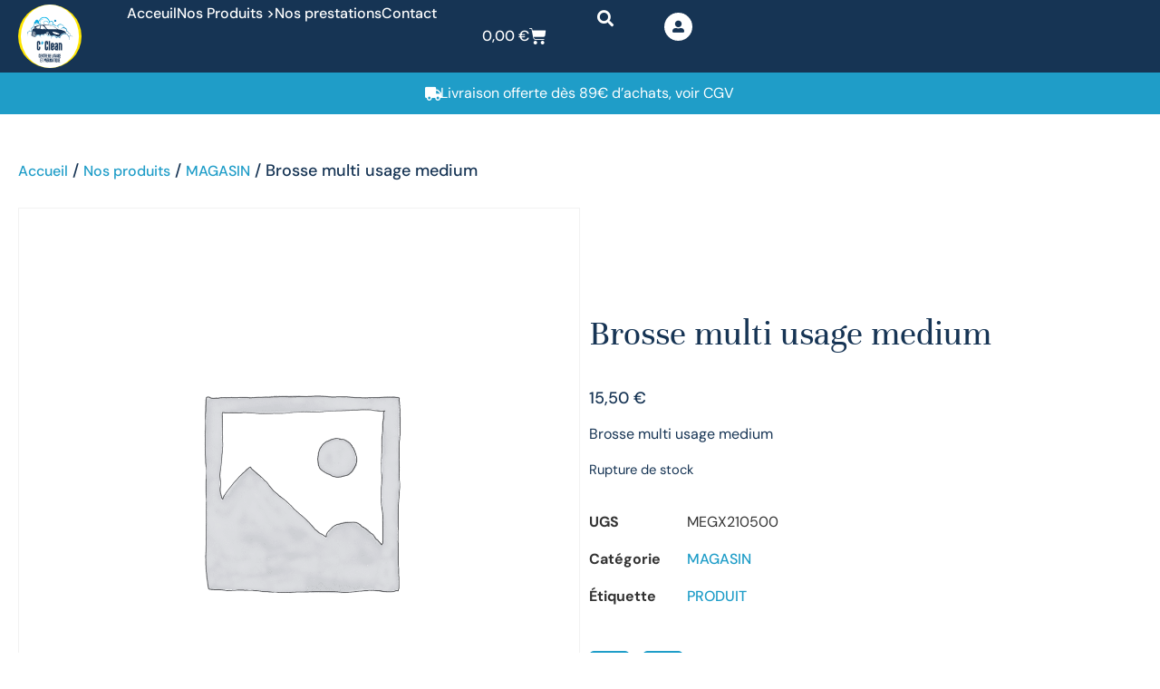

--- FILE ---
content_type: text/css; charset=utf-8
request_url: https://cclean.re/wp-content/uploads/elementor/css/post-2529.css?ver=1769498258
body_size: 816
content:
.elementor-kit-2529{--e-global-color-primary:#163454;--e-global-color-secondary:#1F9DC8;--e-global-color-text:#FAE602;--e-global-color-accent:#FFFFFF;--e-global-typography-primary-font-family:"Unna";--e-global-typography-primary-font-size:72px;--e-global-typography-primary-font-weight:600;--e-global-typography-secondary-font-family:"Unna";--e-global-typography-secondary-font-size:40px;--e-global-typography-secondary-font-weight:400;--e-global-typography-accent-font-family:"DM Sans";--e-global-typography-accent-font-size:18px;--e-global-typography-accent-font-weight:500;--e-global-typography-accent-text-transform:none;--e-global-typography-accent-font-style:normal;--e-global-typography-accent-text-decoration:none;--e-global-typography-text-font-family:"DM Sans";--e-global-typography-text-font-size:16px;--e-global-typography-text-font-weight:400;--e-global-typography-text-line-height:25px;--e-global-typography-5b13b22-font-family:"DM Sans";--e-global-typography-5b13b22-font-size:16px;--e-global-typography-5b13b22-font-weight:500;--e-global-typography-5b13b22-text-transform:none;--e-global-typography-5b13b22-font-style:normal;--e-global-typography-5b13b22-text-decoration:none;--e-global-typography-5b13b22-line-height:20px;--e-global-typography-3905aa1-font-family:"Unna";--e-global-typography-645041b-font-family:"DM Sans";color:var( --e-global-color-primary );font-family:var( --e-global-typography-text-font-family ), Sans-serif;font-size:var( --e-global-typography-text-font-size );font-weight:var( --e-global-typography-text-font-weight );line-height:var( --e-global-typography-text-line-height );}.elementor-kit-2529 e-page-transition{background-color:var( --e-global-color-primary );}.elementor-kit-2529 a{color:var( --e-global-color-secondary );font-family:var( --e-global-typography-5b13b22-font-family ), Sans-serif;font-size:var( --e-global-typography-5b13b22-font-size );font-weight:var( --e-global-typography-5b13b22-font-weight );text-transform:var( --e-global-typography-5b13b22-text-transform );font-style:var( --e-global-typography-5b13b22-font-style );text-decoration:var( --e-global-typography-5b13b22-text-decoration );line-height:var( --e-global-typography-5b13b22-line-height );}.elementor-kit-2529 a:hover{color:var( --e-global-color-text );}.elementor-kit-2529 button,.elementor-kit-2529 input[type="button"],.elementor-kit-2529 input[type="submit"],.elementor-kit-2529 .elementor-button{font-family:var( --e-global-typography-5b13b22-font-family ), Sans-serif;font-size:var( --e-global-typography-5b13b22-font-size );font-weight:var( --e-global-typography-5b13b22-font-weight );text-transform:var( --e-global-typography-5b13b22-text-transform );font-style:var( --e-global-typography-5b13b22-font-style );text-decoration:var( --e-global-typography-5b13b22-text-decoration );line-height:var( --e-global-typography-5b13b22-line-height );}.elementor-section.elementor-section-boxed > .elementor-container{max-width:1400px;}.e-con{--container-max-width:1400px;}.elementor-widget:not(:last-child){margin-block-end:20px;}.elementor-element{--widgets-spacing:20px 20px;--widgets-spacing-row:20px;--widgets-spacing-column:20px;}{}h1.entry-title{display:var(--page-title-display);}.site-header .site-branding{flex-direction:column;align-items:stretch;}.site-header{padding-inline-end:0px;padding-inline-start:0px;}.site-footer .site-branding{flex-direction:column;align-items:stretch;}@media(max-width:1024px){.elementor-kit-2529{--e-global-typography-primary-font-size:48px;--e-global-typography-secondary-font-size:36px;--e-global-typography-accent-font-size:17px;--e-global-typography-text-font-size:15px;--e-global-typography-text-line-height:1.5em;--e-global-typography-5b13b22-font-size:15px;--e-global-typography-5b13b22-line-height:1em;font-size:var( --e-global-typography-text-font-size );line-height:var( --e-global-typography-text-line-height );}.elementor-kit-2529 a{font-size:var( --e-global-typography-5b13b22-font-size );line-height:var( --e-global-typography-5b13b22-line-height );}.elementor-kit-2529 button,.elementor-kit-2529 input[type="button"],.elementor-kit-2529 input[type="submit"],.elementor-kit-2529 .elementor-button{font-size:var( --e-global-typography-5b13b22-font-size );line-height:var( --e-global-typography-5b13b22-line-height );}.elementor-section.elementor-section-boxed > .elementor-container{max-width:1024px;}.e-con{--container-max-width:1024px;}}@media(max-width:767px){.elementor-kit-2529{--e-global-typography-primary-font-size:40px;--e-global-typography-secondary-font-size:32px;--e-global-typography-accent-font-size:16px;--e-global-typography-text-font-size:14px;--e-global-typography-text-line-height:1.5em;--e-global-typography-5b13b22-font-size:14px;--e-global-typography-5b13b22-line-height:1.5em;font-size:var( --e-global-typography-text-font-size );line-height:var( --e-global-typography-text-line-height );}.elementor-kit-2529 a{font-size:var( --e-global-typography-5b13b22-font-size );line-height:var( --e-global-typography-5b13b22-line-height );}.elementor-kit-2529 button,.elementor-kit-2529 input[type="button"],.elementor-kit-2529 input[type="submit"],.elementor-kit-2529 .elementor-button{font-size:var( --e-global-typography-5b13b22-font-size );line-height:var( --e-global-typography-5b13b22-line-height );}.elementor-section.elementor-section-boxed > .elementor-container{max-width:767px;}.e-con{--container-max-width:767px;}}/* Start custom CSS */.grecaptcha-badge { visibility: hidden; }/* End custom CSS */

--- FILE ---
content_type: text/css; charset=utf-8
request_url: https://cclean.re/wp-content/uploads/elementor/css/post-1802.css?ver=1769498258
body_size: 2152
content:
.elementor-1802 .elementor-element.elementor-element-75732c5{--display:flex;--min-height:0px;--flex-direction:row;--container-widget-width:calc( ( 1 - var( --container-widget-flex-grow ) ) * 100% );--container-widget-height:100%;--container-widget-flex-grow:1;--container-widget-align-self:stretch;--flex-wrap-mobile:wrap;--justify-content:center;--align-items:center;--gap:10px 10px;--row-gap:10px;--column-gap:10px;--overflow:hidden;--margin-top:0px;--margin-bottom:0px;--margin-left:0px;--margin-right:0px;--padding-top:5px;--padding-bottom:5px;--padding-left:20px;--padding-right:20px;--z-index:100;}.elementor-1802 .elementor-element.elementor-element-75732c5:not(.elementor-motion-effects-element-type-background), .elementor-1802 .elementor-element.elementor-element-75732c5 > .elementor-motion-effects-container > .elementor-motion-effects-layer{background-color:var( --e-global-color-primary );}.elementor-1802 .elementor-element.elementor-element-a97a272{width:auto;max-width:auto;}.elementor-1802 .elementor-element.elementor-element-a97a272 > .elementor-widget-container{margin:0px 0px 0px 0px;padding:0px 25px 0px 0px;}.elementor-1802 .elementor-element.elementor-element-a97a272 img{width:70px;}.elementor-1802 .elementor-element.elementor-element-6f7e936 > .elementor-widget-container{padding:0px 25px 0px 25px;}.elementor-1802 .elementor-element.elementor-element-6f7e936 .elementor-icon-list-items:not(.elementor-inline-items) .elementor-icon-list-item:not(:last-child){padding-block-end:calc(30px/2);}.elementor-1802 .elementor-element.elementor-element-6f7e936 .elementor-icon-list-items:not(.elementor-inline-items) .elementor-icon-list-item:not(:first-child){margin-block-start:calc(30px/2);}.elementor-1802 .elementor-element.elementor-element-6f7e936 .elementor-icon-list-items.elementor-inline-items .elementor-icon-list-item{margin-inline:calc(30px/2);}.elementor-1802 .elementor-element.elementor-element-6f7e936 .elementor-icon-list-items.elementor-inline-items{margin-inline:calc(-30px/2);}.elementor-1802 .elementor-element.elementor-element-6f7e936 .elementor-icon-list-items.elementor-inline-items .elementor-icon-list-item:after{inset-inline-end:calc(-30px/2);}.elementor-1802 .elementor-element.elementor-element-6f7e936 .elementor-icon-list-icon i{color:var( --e-global-color-accent );transition:color 0.3s;}.elementor-1802 .elementor-element.elementor-element-6f7e936 .elementor-icon-list-icon svg{fill:var( --e-global-color-accent );transition:fill 0.3s;}.elementor-1802 .elementor-element.elementor-element-6f7e936{--e-icon-list-icon-size:14px;--e-icon-list-icon-align:right;--e-icon-list-icon-margin:0 0 0 calc(var(--e-icon-list-icon-size, 1em) * 0.25);--icon-vertical-offset:0px;}.elementor-1802 .elementor-element.elementor-element-6f7e936 .elementor-icon-list-item > .elementor-icon-list-text, .elementor-1802 .elementor-element.elementor-element-6f7e936 .elementor-icon-list-item > a{font-family:var( --e-global-typography-5b13b22-font-family ), Sans-serif;font-size:var( --e-global-typography-5b13b22-font-size );font-weight:var( --e-global-typography-5b13b22-font-weight );text-transform:var( --e-global-typography-5b13b22-text-transform );font-style:var( --e-global-typography-5b13b22-font-style );text-decoration:var( --e-global-typography-5b13b22-text-decoration );line-height:var( --e-global-typography-5b13b22-line-height );}.elementor-1802 .elementor-element.elementor-element-6f7e936 .elementor-icon-list-text{color:var( --e-global-color-accent );transition:color 0.3s;}.elementor-1802 .elementor-element.elementor-element-6f7e936 .elementor-icon-list-item:hover .elementor-icon-list-text{color:var( --e-global-color-secondary );}.elementor-1802 .elementor-element.elementor-element-3816f54 .elementor-menu-cart__close-button, .elementor-1802 .elementor-element.elementor-element-3816f54 .elementor-menu-cart__close-button-custom{margin-right:auto;}.elementor-1802 .elementor-element.elementor-element-3816f54{width:auto;max-width:auto;align-self:center;--main-alignment:center;--divider-style:solid;--subtotal-divider-style:solid;--elementor-remove-from-cart-button:none;--remove-from-cart-button:block;--toggle-button-text-color:var( --e-global-color-accent );--toggle-button-icon-color:var( --e-global-color-accent );--toggle-button-background-color:#02010100;--toggle-button-border-color:#02010100;--toggle-button-hover-text-color:var( --e-global-color-secondary );--toggle-button-icon-hover-color:var( --e-global-color-secondary );--toggle-button-hover-background-color:#02010100;--toggle-button-hover-border-color:#02010100;--toggle-icon-size:19px;--items-indicator-text-color:var( --e-global-color-accent );--items-indicator-background-color:#00AF0B;--cart-background-color:var( --e-global-color-accent );--cart-border-style:none;--cart-close-button-color:var( --e-global-color-primary );--cart-close-button-hover-color:#FF0000;--remove-item-button-color:#FF0000;--remove-item-button-hover-color:#FF0000;--menu-cart-subtotal-color:var( --e-global-color-primary );--product-variations-color:var( --e-global-color-primary );--product-price-color:var( --e-global-color-secondary );--cart-footer-layout:1fr 1fr;--products-max-height-sidecart:calc(100vh - 240px);--products-max-height-minicart:calc(100vh - 385px);--view-cart-button-text-color:var( --e-global-color-accent );--view-cart-button-background-color:var( --e-global-color-secondary );--view-cart-button-hover-text-color:var( --e-global-color-accent );--view-cart-button-hover-background-color:var( --e-global-color-primary );--checkout-button-text-color:var( --e-global-color-accent );--checkout-button-background-color:var( --e-global-color-primary );--checkout-button-hover-text-color:var( --e-global-color-accent );--checkout-button-hover-background-color:var( --e-global-color-secondary );--empty-message-color:#FF0000;}.elementor-1802 .elementor-element.elementor-element-3816f54 > .elementor-widget-container{margin:0px 0px 0px 0px;padding:0px 0px 0px 0px;}.elementor-1802 .elementor-element.elementor-element-3816f54 .elementor-menu-cart__toggle .elementor-button{font-family:var( --e-global-typography-5b13b22-font-family ), Sans-serif;font-size:var( --e-global-typography-5b13b22-font-size );font-weight:var( --e-global-typography-5b13b22-font-weight );text-transform:var( --e-global-typography-5b13b22-text-transform );font-style:var( --e-global-typography-5b13b22-font-style );text-decoration:var( --e-global-typography-5b13b22-text-decoration );line-height:var( --e-global-typography-5b13b22-line-height );gap:3px;}.elementor-1802 .elementor-element.elementor-element-3816f54 .widget_shopping_cart_content{--subtotal-divider-left-width:0;--subtotal-divider-right-width:0;}.elementor-1802 .elementor-element.elementor-element-3816f54 .elementor-menu-cart__product-name a{color:var( --e-global-color-primary );}.elementor-1802 .elementor-element.elementor-element-3816f54 .elementor-menu-cart__product-name a:hover{color:var( --e-global-color-secondary );}.elementor-1802 .elementor-element.elementor-element-3816f54 .elementor-menu-cart__product-price .product-quantity{color:var( --e-global-color-secondary );}.elementor-1802 .elementor-element.elementor-element-7b857fb{width:auto;max-width:auto;}.elementor-1802 .elementor-element.elementor-element-7b857fb > .elementor-widget-container{margin:0px 0px 0px 0px;padding:0px 25px 0px 025px;}.elementor-1802 .elementor-element.elementor-element-7b857fb .elementor-search-form{text-align:center;}.elementor-1802 .elementor-element.elementor-element-7b857fb .elementor-search-form__toggle{--e-search-form-toggle-size:30px;--e-search-form-toggle-color:var( --e-global-color-accent );--e-search-form-toggle-background-color:#02010100;--e-search-form-toggle-icon-size:calc(59em / 100);}.elementor-1802 .elementor-element.elementor-element-7b857fb.elementor-search-form--skin-full_screen .elementor-search-form__container{background-color:var( --e-global-color-primary );}.elementor-1802 .elementor-element.elementor-element-7b857fb input[type="search"].elementor-search-form__input{font-family:var( --e-global-typography-5b13b22-font-family ), Sans-serif;font-size:var( --e-global-typography-5b13b22-font-size );font-weight:var( --e-global-typography-5b13b22-font-weight );text-transform:var( --e-global-typography-5b13b22-text-transform );font-style:var( --e-global-typography-5b13b22-font-style );text-decoration:var( --e-global-typography-5b13b22-text-decoration );line-height:var( --e-global-typography-5b13b22-line-height );}.elementor-1802 .elementor-element.elementor-element-7b857fb .elementor-search-form__input,
					.elementor-1802 .elementor-element.elementor-element-7b857fb .elementor-search-form__icon,
					.elementor-1802 .elementor-element.elementor-element-7b857fb .elementor-lightbox .dialog-lightbox-close-button,
					.elementor-1802 .elementor-element.elementor-element-7b857fb .elementor-lightbox .dialog-lightbox-close-button:hover,
					.elementor-1802 .elementor-element.elementor-element-7b857fb.elementor-search-form--skin-full_screen input[type="search"].elementor-search-form__input{color:var( --e-global-color-accent );fill:var( --e-global-color-accent );}.elementor-1802 .elementor-element.elementor-element-7b857fb:not(.elementor-search-form--skin-full_screen) .elementor-search-form__container{border-color:var( --e-global-color-secondary );border-radius:3px;}.elementor-1802 .elementor-element.elementor-element-7b857fb.elementor-search-form--skin-full_screen input[type="search"].elementor-search-form__input{border-color:var( --e-global-color-secondary );border-radius:3px;}.elementor-1802 .elementor-element.elementor-element-7b857fb .elementor-search-form__toggle:hover{--e-search-form-toggle-color:var( --e-global-color-secondary );}.elementor-1802 .elementor-element.elementor-element-7b857fb .elementor-search-form__toggle:focus{--e-search-form-toggle-color:var( --e-global-color-secondary );}.elementor-1802 .elementor-element.elementor-element-fd29d69{width:auto;max-width:auto;}.elementor-1802 .elementor-element.elementor-element-fd29d69 > .elementor-widget-container{margin:9px 0px 0px 0px;padding:0px 25px 0px 25px;}.elementor-1802 .elementor-element.elementor-element-fd29d69 .elementor-icon-wrapper{text-align:center;}.elementor-1802 .elementor-element.elementor-element-fd29d69.elementor-view-stacked .elementor-icon{background-color:var( --e-global-color-accent );color:var( --e-global-color-primary );}.elementor-1802 .elementor-element.elementor-element-fd29d69.elementor-view-framed .elementor-icon, .elementor-1802 .elementor-element.elementor-element-fd29d69.elementor-view-default .elementor-icon{color:var( --e-global-color-accent );border-color:var( --e-global-color-accent );}.elementor-1802 .elementor-element.elementor-element-fd29d69.elementor-view-framed .elementor-icon, .elementor-1802 .elementor-element.elementor-element-fd29d69.elementor-view-default .elementor-icon svg{fill:var( --e-global-color-accent );}.elementor-1802 .elementor-element.elementor-element-fd29d69.elementor-view-framed .elementor-icon{background-color:var( --e-global-color-primary );}.elementor-1802 .elementor-element.elementor-element-fd29d69.elementor-view-stacked .elementor-icon svg{fill:var( --e-global-color-primary );}.elementor-1802 .elementor-element.elementor-element-fd29d69.elementor-view-stacked .elementor-icon:hover{background-color:var( --e-global-color-secondary );color:var( --e-global-color-accent );}.elementor-1802 .elementor-element.elementor-element-fd29d69.elementor-view-framed .elementor-icon:hover, .elementor-1802 .elementor-element.elementor-element-fd29d69.elementor-view-default .elementor-icon:hover{color:var( --e-global-color-secondary );border-color:var( --e-global-color-secondary );}.elementor-1802 .elementor-element.elementor-element-fd29d69.elementor-view-framed .elementor-icon:hover, .elementor-1802 .elementor-element.elementor-element-fd29d69.elementor-view-default .elementor-icon:hover svg{fill:var( --e-global-color-secondary );}.elementor-1802 .elementor-element.elementor-element-fd29d69.elementor-view-framed .elementor-icon:hover{background-color:var( --e-global-color-accent );}.elementor-1802 .elementor-element.elementor-element-fd29d69.elementor-view-stacked .elementor-icon:hover svg{fill:var( --e-global-color-accent );}.elementor-1802 .elementor-element.elementor-element-fd29d69 .elementor-icon{font-size:13px;padding:9px;}.elementor-1802 .elementor-element.elementor-element-fd29d69 .elementor-icon svg{height:13px;}.elementor-1802 .elementor-element.elementor-element-ac31cc5 .elementor-icon-wrapper{text-align:center;}.elementor-1802 .elementor-element.elementor-element-ac31cc5.elementor-view-stacked .elementor-icon{background-color:var( --e-global-color-accent );}.elementor-1802 .elementor-element.elementor-element-ac31cc5.elementor-view-framed .elementor-icon, .elementor-1802 .elementor-element.elementor-element-ac31cc5.elementor-view-default .elementor-icon{color:var( --e-global-color-accent );border-color:var( --e-global-color-accent );}.elementor-1802 .elementor-element.elementor-element-ac31cc5.elementor-view-framed .elementor-icon, .elementor-1802 .elementor-element.elementor-element-ac31cc5.elementor-view-default .elementor-icon svg{fill:var( --e-global-color-accent );}.elementor-1802 .elementor-element.elementor-element-ac31cc5.elementor-view-stacked .elementor-icon:hover{background-color:var( --e-global-color-secondary );}.elementor-1802 .elementor-element.elementor-element-ac31cc5.elementor-view-framed .elementor-icon:hover, .elementor-1802 .elementor-element.elementor-element-ac31cc5.elementor-view-default .elementor-icon:hover{color:var( --e-global-color-secondary );border-color:var( --e-global-color-secondary );}.elementor-1802 .elementor-element.elementor-element-ac31cc5.elementor-view-framed .elementor-icon:hover, .elementor-1802 .elementor-element.elementor-element-ac31cc5.elementor-view-default .elementor-icon:hover svg{fill:var( --e-global-color-secondary );}.elementor-1802 .elementor-element.elementor-element-0aa799d{--display:flex;--flex-direction:row;--container-widget-width:calc( ( 1 - var( --container-widget-flex-grow ) ) * 100% );--container-widget-height:100%;--container-widget-flex-grow:1;--container-widget-align-self:stretch;--flex-wrap-mobile:wrap;--justify-content:center;--align-items:center;--gap:10px 10px;--row-gap:10px;--column-gap:10px;--margin-top:0px;--margin-bottom:0px;--margin-left:0px;--margin-right:0px;--padding-top:10px;--padding-bottom:10px;--padding-left:10px;--padding-right:10px;}.elementor-1802 .elementor-element.elementor-element-0aa799d:not(.elementor-motion-effects-element-type-background), .elementor-1802 .elementor-element.elementor-element-0aa799d > .elementor-motion-effects-container > .elementor-motion-effects-layer{background-color:var( --e-global-color-secondary );}.elementor-1802 .elementor-element.elementor-element-496e7d4 > .elementor-widget-container{margin:0px 0px -5px 0px;padding:0px 0px 0px 0px;}.elementor-1802 .elementor-element.elementor-element-496e7d4 .elementor-icon-wrapper{text-align:center;}.elementor-1802 .elementor-element.elementor-element-496e7d4.elementor-view-stacked .elementor-icon{background-color:var( --e-global-color-accent );}.elementor-1802 .elementor-element.elementor-element-496e7d4.elementor-view-framed .elementor-icon, .elementor-1802 .elementor-element.elementor-element-496e7d4.elementor-view-default .elementor-icon{color:var( --e-global-color-accent );border-color:var( --e-global-color-accent );}.elementor-1802 .elementor-element.elementor-element-496e7d4.elementor-view-framed .elementor-icon, .elementor-1802 .elementor-element.elementor-element-496e7d4.elementor-view-default .elementor-icon svg{fill:var( --e-global-color-accent );}.elementor-1802 .elementor-element.elementor-element-496e7d4 .elementor-icon{font-size:15px;}.elementor-1802 .elementor-element.elementor-element-496e7d4 .elementor-icon svg{height:15px;}.elementor-1802 .elementor-element.elementor-element-8cc7999 > .elementor-widget-container{margin:0px 0px -13px 0px;padding:0px 0px 0px 0px;}.elementor-1802 .elementor-element.elementor-element-8cc7999{text-align:center;font-family:var( --e-global-typography-text-font-family ), Sans-serif;font-size:var( --e-global-typography-text-font-size );font-weight:var( --e-global-typography-text-font-weight );line-height:var( --e-global-typography-text-line-height );color:var( --e-global-color-accent );}.elementor-theme-builder-content-area{height:400px;}.elementor-location-header:before, .elementor-location-footer:before{content:"";display:table;clear:both;}@media(max-width:1024px){.elementor-1802 .elementor-element.elementor-element-75732c5{--justify-content:space-between;--padding-top:5px;--padding-bottom:5px;--padding-left:10px;--padding-right:0px;--z-index:100;}.elementor-1802 .elementor-element.elementor-element-a97a272{width:auto;max-width:auto;}.elementor-1802 .elementor-element.elementor-element-a97a272 > .elementor-widget-container{padding:0px 0px 0px 0px;}.elementor-1802 .elementor-element.elementor-element-a97a272 img{width:70px;}.elementor-1802 .elementor-element.elementor-element-6f7e936 .elementor-icon-list-item > .elementor-icon-list-text, .elementor-1802 .elementor-element.elementor-element-6f7e936 .elementor-icon-list-item > a{font-size:var( --e-global-typography-5b13b22-font-size );line-height:var( --e-global-typography-5b13b22-line-height );}.elementor-1802 .elementor-element.elementor-element-3816f54{width:auto;max-width:auto;--main-alignment:right;}.elementor-1802 .elementor-element.elementor-element-3816f54 > .elementor-widget-container{padding:0px 0px 0px 0px;}.elementor-1802 .elementor-element.elementor-element-3816f54 .elementor-menu-cart__toggle .elementor-button{font-size:var( --e-global-typography-5b13b22-font-size );line-height:var( --e-global-typography-5b13b22-line-height );}.elementor-1802 .elementor-element.elementor-element-7b857fb{width:auto;max-width:auto;}.elementor-1802 .elementor-element.elementor-element-7b857fb > .elementor-widget-container{padding:0px 25px 0px 25px;}.elementor-1802 .elementor-element.elementor-element-7b857fb input[type="search"].elementor-search-form__input{font-size:var( --e-global-typography-5b13b22-font-size );line-height:var( --e-global-typography-5b13b22-line-height );}.elementor-1802 .elementor-element.elementor-element-fd29d69{width:auto;max-width:auto;}.elementor-1802 .elementor-element.elementor-element-ac31cc5{width:auto;max-width:auto;}.elementor-1802 .elementor-element.elementor-element-ac31cc5 > .elementor-widget-container{margin:0px 0px 0px 0px;padding:010px 30px 0px 20px;}.elementor-1802 .elementor-element.elementor-element-ac31cc5 .elementor-icon{font-size:20px;}.elementor-1802 .elementor-element.elementor-element-ac31cc5 .elementor-icon svg{height:20px;}.elementor-1802 .elementor-element.elementor-element-0aa799d{--flex-direction:row;--container-widget-width:initial;--container-widget-height:100%;--container-widget-flex-grow:1;--container-widget-align-self:stretch;--flex-wrap-mobile:wrap;--gap:10px 10px;--row-gap:10px;--column-gap:10px;}.elementor-1802 .elementor-element.elementor-element-496e7d4 > .elementor-widget-container{margin:0px 0px -5px 0px;padding:0px 0px 0px 0px;}.elementor-1802 .elementor-element.elementor-element-496e7d4 .elementor-icon{font-size:15px;}.elementor-1802 .elementor-element.elementor-element-496e7d4 .elementor-icon svg{height:15px;}.elementor-1802 .elementor-element.elementor-element-8cc7999{font-size:var( --e-global-typography-text-font-size );line-height:var( --e-global-typography-text-line-height );}}@media(max-width:767px){.elementor-1802 .elementor-element.elementor-element-75732c5{--gap:20px 20px;--row-gap:20px;--column-gap:20px;--z-index:100;}.elementor-1802 .elementor-element.elementor-element-a97a272{width:auto;max-width:auto;}.elementor-1802 .elementor-element.elementor-element-a97a272 > .elementor-widget-container{padding:0px 0px 0px 0px;}.elementor-1802 .elementor-element.elementor-element-a97a272 img{width:60px;}.elementor-1802 .elementor-element.elementor-element-6f7e936 .elementor-icon-list-item > .elementor-icon-list-text, .elementor-1802 .elementor-element.elementor-element-6f7e936 .elementor-icon-list-item > a{font-size:var( --e-global-typography-5b13b22-font-size );line-height:var( --e-global-typography-5b13b22-line-height );}.elementor-1802 .elementor-element.elementor-element-3816f54{width:auto;max-width:auto;--main-alignment:right;--side-cart-alignment-transform:translateX(100%);--side-cart-alignment-left:auto;--side-cart-alignment-right:0;}.elementor-1802 .elementor-element.elementor-element-3816f54 > .elementor-widget-container{margin:0px 0px 0px 0px;padding:0px 0px 0px 0px;}.elementor-1802 .elementor-element.elementor-element-3816f54 .elementor-menu-cart__toggle .elementor-button{font-size:var( --e-global-typography-5b13b22-font-size );line-height:var( --e-global-typography-5b13b22-line-height );}.elementor-1802 .elementor-element.elementor-element-7b857fb{width:auto;max-width:auto;}.elementor-1802 .elementor-element.elementor-element-7b857fb > .elementor-widget-container{padding:0px 10px 0px 10px;}.elementor-1802 .elementor-element.elementor-element-7b857fb input[type="search"].elementor-search-form__input{font-size:var( --e-global-typography-5b13b22-font-size );line-height:var( --e-global-typography-5b13b22-line-height );}.elementor-1802 .elementor-element.elementor-element-fd29d69{width:auto;max-width:auto;}.elementor-1802 .elementor-element.elementor-element-ac31cc5{width:auto;max-width:auto;}.elementor-1802 .elementor-element.elementor-element-ac31cc5 > .elementor-widget-container{margin:0px 0px 0px 0px;padding:10px 25px 0px 25px;}.elementor-1802 .elementor-element.elementor-element-ac31cc5 .elementor-icon-wrapper{text-align:center;}.elementor-1802 .elementor-element.elementor-element-ac31cc5 .elementor-icon{font-size:20px;}.elementor-1802 .elementor-element.elementor-element-ac31cc5 .elementor-icon svg{height:20px;}.elementor-1802 .elementor-element.elementor-element-ac31cc5 .elementor-icon i, .elementor-1802 .elementor-element.elementor-element-ac31cc5 .elementor-icon svg{transform:rotate(0deg);}.elementor-1802 .elementor-element.elementor-element-8cc7999{font-size:var( --e-global-typography-text-font-size );line-height:var( --e-global-typography-text-line-height );}}

--- FILE ---
content_type: text/css; charset=utf-8
request_url: https://cclean.re/wp-content/uploads/elementor/css/post-2292.css?ver=1769498258
body_size: 1334
content:
.elementor-2292 .elementor-element.elementor-element-5ddd42d{--display:flex;--flex-direction:row;--container-widget-width:calc( ( 1 - var( --container-widget-flex-grow ) ) * 100% );--container-widget-height:100%;--container-widget-flex-grow:1;--container-widget-align-self:stretch;--flex-wrap-mobile:wrap;--justify-content:center;--align-items:center;--gap:20px 20px;--row-gap:20px;--column-gap:20px;--overflow:hidden;--padding-top:10px;--padding-bottom:10px;--padding-left:20px;--padding-right:20px;}.elementor-2292 .elementor-element.elementor-element-5ddd42d:not(.elementor-motion-effects-element-type-background), .elementor-2292 .elementor-element.elementor-element-5ddd42d > .elementor-motion-effects-container > .elementor-motion-effects-layer{background-color:var( --e-global-color-primary );}.elementor-2292 .elementor-element.elementor-element-7adf3d1{--display:flex;--justify-content:center;--align-items:center;--container-widget-width:calc( ( 1 - var( --container-widget-flex-grow ) ) * 100% );}.elementor-2292 .elementor-element.elementor-element-1683ce6.elementor-position-right .elementor-image-box-img{margin-left:15px;}.elementor-2292 .elementor-element.elementor-element-1683ce6.elementor-position-left .elementor-image-box-img{margin-right:15px;}.elementor-2292 .elementor-element.elementor-element-1683ce6.elementor-position-top .elementor-image-box-img{margin-bottom:15px;}.elementor-2292 .elementor-element.elementor-element-1683ce6 .elementor-image-box-wrapper .elementor-image-box-img{width:30%;}.elementor-2292 .elementor-element.elementor-element-1683ce6 .elementor-image-box-img img{transition-duration:0.3s;}.elementor-2292 .elementor-element.elementor-element-1683ce6 .elementor-image-box-title{font-family:var( --e-global-typography-accent-font-family ), Sans-serif;font-size:var( --e-global-typography-accent-font-size );font-weight:var( --e-global-typography-accent-font-weight );text-transform:var( --e-global-typography-accent-text-transform );font-style:var( --e-global-typography-accent-font-style );text-decoration:var( --e-global-typography-accent-text-decoration );color:var( --e-global-color-accent );}.elementor-2292 .elementor-element.elementor-element-a45ef79 .elementor-repeater-item-2be9bf0.elementor-social-icon{background-color:var( --e-global-color-secondary );}.elementor-2292 .elementor-element.elementor-element-a45ef79 .elementor-repeater-item-2be9bf0.elementor-social-icon i{color:var( --e-global-color-accent );}.elementor-2292 .elementor-element.elementor-element-a45ef79 .elementor-repeater-item-2be9bf0.elementor-social-icon svg{fill:var( --e-global-color-accent );}.elementor-2292 .elementor-element.elementor-element-a45ef79 .elementor-repeater-item-82588d5.elementor-social-icon{background-color:var( --e-global-color-secondary );}.elementor-2292 .elementor-element.elementor-element-a45ef79 .elementor-repeater-item-82588d5.elementor-social-icon i{color:var( --e-global-color-accent );}.elementor-2292 .elementor-element.elementor-element-a45ef79 .elementor-repeater-item-82588d5.elementor-social-icon svg{fill:var( --e-global-color-accent );}.elementor-2292 .elementor-element.elementor-element-a45ef79{--grid-template-columns:repeat(0, auto);--grid-column-gap:5px;--grid-row-gap:0px;}.elementor-2292 .elementor-element.elementor-element-a45ef79 .elementor-widget-container{text-align:center;}.elementor-2292 .elementor-element.elementor-element-2bfc105{width:var( --container-widget-width, 33% );max-width:33%;--container-widget-width:33%;--container-widget-flex-grow:0;--e-icon-list-icon-size:14px;--e-icon-list-icon-align:center;--e-icon-list-icon-margin:0 calc(var(--e-icon-list-icon-size, 1em) * 0.125);--icon-vertical-offset:0px;}.elementor-2292 .elementor-element.elementor-element-2bfc105 .elementor-icon-list-items:not(.elementor-inline-items) .elementor-icon-list-item:not(:last-child){padding-block-end:calc(35px/2);}.elementor-2292 .elementor-element.elementor-element-2bfc105 .elementor-icon-list-items:not(.elementor-inline-items) .elementor-icon-list-item:not(:first-child){margin-block-start:calc(35px/2);}.elementor-2292 .elementor-element.elementor-element-2bfc105 .elementor-icon-list-items.elementor-inline-items .elementor-icon-list-item{margin-inline:calc(35px/2);}.elementor-2292 .elementor-element.elementor-element-2bfc105 .elementor-icon-list-items.elementor-inline-items{margin-inline:calc(-35px/2);}.elementor-2292 .elementor-element.elementor-element-2bfc105 .elementor-icon-list-items.elementor-inline-items .elementor-icon-list-item:after{inset-inline-end:calc(-35px/2);}.elementor-2292 .elementor-element.elementor-element-2bfc105 .elementor-icon-list-icon i{color:var( --e-global-color-secondary );transition:color 0.3s;}.elementor-2292 .elementor-element.elementor-element-2bfc105 .elementor-icon-list-icon svg{fill:var( --e-global-color-secondary );transition:fill 0.3s;}.elementor-2292 .elementor-element.elementor-element-2bfc105 .elementor-icon-list-item:hover .elementor-icon-list-icon i{color:var( --e-global-color-text );}.elementor-2292 .elementor-element.elementor-element-2bfc105 .elementor-icon-list-item:hover .elementor-icon-list-icon svg{fill:var( --e-global-color-text );}.elementor-2292 .elementor-element.elementor-element-2bfc105 .elementor-icon-list-icon{padding-inline-end:5px;}.elementor-2292 .elementor-element.elementor-element-2bfc105 .elementor-icon-list-item > .elementor-icon-list-text, .elementor-2292 .elementor-element.elementor-element-2bfc105 .elementor-icon-list-item > a{font-family:var( --e-global-typography-5b13b22-font-family ), Sans-serif;font-size:var( --e-global-typography-5b13b22-font-size );font-weight:var( --e-global-typography-5b13b22-font-weight );text-transform:var( --e-global-typography-5b13b22-text-transform );font-style:var( --e-global-typography-5b13b22-font-style );text-decoration:var( --e-global-typography-5b13b22-text-decoration );line-height:var( --e-global-typography-5b13b22-line-height );}.elementor-2292 .elementor-element.elementor-element-2bfc105 .elementor-icon-list-text{color:var( --e-global-color-accent );transition:color 0.3s;}.elementor-2292 .elementor-element.elementor-element-2bfc105 .elementor-icon-list-item:hover .elementor-icon-list-text{color:var( --e-global-color-text );}.elementor-2292 .elementor-element.elementor-element-e85948f{width:var( --container-widget-width, 33% );max-width:33%;--container-widget-width:33%;--container-widget-flex-grow:0;--e-icon-list-icon-size:14px;--e-icon-list-icon-align:center;--e-icon-list-icon-margin:0 calc(var(--e-icon-list-icon-size, 1em) * 0.125);--icon-vertical-offset:0px;}.elementor-2292 .elementor-element.elementor-element-e85948f .elementor-icon-list-items:not(.elementor-inline-items) .elementor-icon-list-item:not(:last-child){padding-block-end:calc(35px/2);}.elementor-2292 .elementor-element.elementor-element-e85948f .elementor-icon-list-items:not(.elementor-inline-items) .elementor-icon-list-item:not(:first-child){margin-block-start:calc(35px/2);}.elementor-2292 .elementor-element.elementor-element-e85948f .elementor-icon-list-items.elementor-inline-items .elementor-icon-list-item{margin-inline:calc(35px/2);}.elementor-2292 .elementor-element.elementor-element-e85948f .elementor-icon-list-items.elementor-inline-items{margin-inline:calc(-35px/2);}.elementor-2292 .elementor-element.elementor-element-e85948f .elementor-icon-list-items.elementor-inline-items .elementor-icon-list-item:after{inset-inline-end:calc(-35px/2);}.elementor-2292 .elementor-element.elementor-element-e85948f .elementor-icon-list-icon i{color:var( --e-global-color-secondary );transition:color 0.3s;}.elementor-2292 .elementor-element.elementor-element-e85948f .elementor-icon-list-icon svg{fill:var( --e-global-color-secondary );transition:fill 0.3s;}.elementor-2292 .elementor-element.elementor-element-e85948f .elementor-icon-list-item:hover .elementor-icon-list-icon i{color:var( --e-global-color-text );}.elementor-2292 .elementor-element.elementor-element-e85948f .elementor-icon-list-item:hover .elementor-icon-list-icon svg{fill:var( --e-global-color-text );}.elementor-2292 .elementor-element.elementor-element-e85948f .elementor-icon-list-icon{padding-inline-end:5px;}.elementor-2292 .elementor-element.elementor-element-e85948f .elementor-icon-list-item > .elementor-icon-list-text, .elementor-2292 .elementor-element.elementor-element-e85948f .elementor-icon-list-item > a{font-family:var( --e-global-typography-5b13b22-font-family ), Sans-serif;font-size:var( --e-global-typography-5b13b22-font-size );font-weight:var( --e-global-typography-5b13b22-font-weight );text-transform:var( --e-global-typography-5b13b22-text-transform );font-style:var( --e-global-typography-5b13b22-font-style );text-decoration:var( --e-global-typography-5b13b22-text-decoration );line-height:var( --e-global-typography-5b13b22-line-height );}.elementor-2292 .elementor-element.elementor-element-e85948f .elementor-icon-list-text{color:var( --e-global-color-accent );transition:color 0.3s;}.elementor-2292 .elementor-element.elementor-element-e85948f .elementor-icon-list-item:hover .elementor-icon-list-text{color:var( --e-global-color-text );}.elementor-2292 .elementor-element.elementor-element-5f2c9ab{--display:flex;--flex-direction:row;--container-widget-width:calc( ( 1 - var( --container-widget-flex-grow ) ) * 100% );--container-widget-height:100%;--container-widget-flex-grow:1;--container-widget-align-self:stretch;--flex-wrap-mobile:wrap;--justify-content:center;--align-items:center;--gap:20px 20px;--row-gap:20px;--column-gap:20px;--overflow:hidden;--padding-top:10px;--padding-bottom:0px;--padding-left:20px;--padding-right:20px;}.elementor-2292 .elementor-element.elementor-element-5f2c9ab:not(.elementor-motion-effects-element-type-background), .elementor-2292 .elementor-element.elementor-element-5f2c9ab > .elementor-motion-effects-container > .elementor-motion-effects-layer{background-color:var( --e-global-color-primary );}.elementor-2292 .elementor-element.elementor-element-6c72c34{text-align:center;color:var( --e-global-color-accent );}.elementor-theme-builder-content-area{height:400px;}.elementor-location-header:before, .elementor-location-footer:before{content:"";display:table;clear:both;}@media(min-width:768px){.elementor-2292 .elementor-element.elementor-element-7adf3d1{--width:33%;}}@media(max-width:1024px) and (min-width:768px){.elementor-2292 .elementor-element.elementor-element-7adf3d1{--width:33%;}}@media(max-width:1024px){.elementor-2292 .elementor-element.elementor-element-5ddd42d{--flex-direction:column;--container-widget-width:100%;--container-widget-height:initial;--container-widget-flex-grow:0;--container-widget-align-self:initial;--flex-wrap-mobile:wrap;}.elementor-2292 .elementor-element.elementor-element-1683ce6 .elementor-image-box-title{margin-bottom:10px;font-size:var( --e-global-typography-accent-font-size );}.elementor-2292 .elementor-element.elementor-element-1683ce6 .elementor-image-box-wrapper .elementor-image-box-img{width:20%;}.elementor-2292 .elementor-element.elementor-element-a45ef79{--icon-size:20px;}.elementor-2292 .elementor-element.elementor-element-2bfc105{width:100%;max-width:100%;}.elementor-2292 .elementor-element.elementor-element-2bfc105 .elementor-icon-list-items:not(.elementor-inline-items) .elementor-icon-list-item:not(:last-child){padding-block-end:calc(20px/2);}.elementor-2292 .elementor-element.elementor-element-2bfc105 .elementor-icon-list-items:not(.elementor-inline-items) .elementor-icon-list-item:not(:first-child){margin-block-start:calc(20px/2);}.elementor-2292 .elementor-element.elementor-element-2bfc105 .elementor-icon-list-items.elementor-inline-items .elementor-icon-list-item{margin-inline:calc(20px/2);}.elementor-2292 .elementor-element.elementor-element-2bfc105 .elementor-icon-list-items.elementor-inline-items{margin-inline:calc(-20px/2);}.elementor-2292 .elementor-element.elementor-element-2bfc105 .elementor-icon-list-items.elementor-inline-items .elementor-icon-list-item:after{inset-inline-end:calc(-20px/2);}.elementor-2292 .elementor-element.elementor-element-2bfc105 .elementor-icon-list-item > .elementor-icon-list-text, .elementor-2292 .elementor-element.elementor-element-2bfc105 .elementor-icon-list-item > a{font-size:var( --e-global-typography-5b13b22-font-size );line-height:var( --e-global-typography-5b13b22-line-height );}.elementor-2292 .elementor-element.elementor-element-e85948f .elementor-icon-list-item > .elementor-icon-list-text, .elementor-2292 .elementor-element.elementor-element-e85948f .elementor-icon-list-item > a{font-size:var( --e-global-typography-5b13b22-font-size );line-height:var( --e-global-typography-5b13b22-line-height );}.elementor-2292 .elementor-element.elementor-element-5f2c9ab{--flex-direction:column;--container-widget-width:100%;--container-widget-height:initial;--container-widget-flex-grow:0;--container-widget-align-self:initial;--flex-wrap-mobile:wrap;}}@media(max-width:767px){.elementor-2292 .elementor-element.elementor-element-1683ce6 .elementor-image-box-img{margin-bottom:15px;}.elementor-2292 .elementor-element.elementor-element-1683ce6 .elementor-image-box-title{font-size:var( --e-global-typography-accent-font-size );}.elementor-2292 .elementor-element.elementor-element-a45ef79{--icon-size:20px;}.elementor-2292 .elementor-element.elementor-element-2bfc105 .elementor-icon-list-items:not(.elementor-inline-items) .elementor-icon-list-item:not(:last-child){padding-block-end:calc(20px/2);}.elementor-2292 .elementor-element.elementor-element-2bfc105 .elementor-icon-list-items:not(.elementor-inline-items) .elementor-icon-list-item:not(:first-child){margin-block-start:calc(20px/2);}.elementor-2292 .elementor-element.elementor-element-2bfc105 .elementor-icon-list-items.elementor-inline-items .elementor-icon-list-item{margin-inline:calc(20px/2);}.elementor-2292 .elementor-element.elementor-element-2bfc105 .elementor-icon-list-items.elementor-inline-items{margin-inline:calc(-20px/2);}.elementor-2292 .elementor-element.elementor-element-2bfc105 .elementor-icon-list-items.elementor-inline-items .elementor-icon-list-item:after{inset-inline-end:calc(-20px/2);}.elementor-2292 .elementor-element.elementor-element-2bfc105 .elementor-icon-list-item > .elementor-icon-list-text, .elementor-2292 .elementor-element.elementor-element-2bfc105 .elementor-icon-list-item > a{font-size:var( --e-global-typography-5b13b22-font-size );line-height:var( --e-global-typography-5b13b22-line-height );}.elementor-2292 .elementor-element.elementor-element-e85948f .elementor-icon-list-item > .elementor-icon-list-text, .elementor-2292 .elementor-element.elementor-element-e85948f .elementor-icon-list-item > a{font-size:var( --e-global-typography-5b13b22-font-size );line-height:var( --e-global-typography-5b13b22-line-height );}}

--- FILE ---
content_type: text/css; charset=utf-8
request_url: https://cclean.re/wp-content/uploads/elementor/css/post-4863.css?ver=1769498258
body_size: 2070
content:
.elementor-4863 .elementor-element.elementor-element-b379310{--display:flex;--flex-direction:row;--container-widget-width:calc( ( 1 - var( --container-widget-flex-grow ) ) * 100% );--container-widget-height:100%;--container-widget-flex-grow:1;--container-widget-align-self:stretch;--flex-wrap-mobile:wrap;--align-items:stretch;--gap:30px 30px;--row-gap:30px;--column-gap:30px;--overflow:hidden;--margin-top:50px;--margin-bottom:0px;--margin-left:0px;--margin-right:0px;--padding-top:0px;--padding-bottom:0px;--padding-left:20px;--padding-right:20px;}.elementor-4863 .elementor-element.elementor-element-14880a6{width:100%;max-width:100%;}.elementor-4863 .elementor-element.elementor-element-14880a6 > .elementor-widget-container{margin:0px 0px -14px 0px;}.elementor-4863 .elementor-element.elementor-element-14880a6 .woocommerce-breadcrumb{color:var( --e-global-color-primary );font-family:var( --e-global-typography-accent-font-family ), Sans-serif;font-size:var( --e-global-typography-accent-font-size );font-weight:var( --e-global-typography-accent-font-weight );text-transform:var( --e-global-typography-accent-text-transform );font-style:var( --e-global-typography-accent-font-style );text-decoration:var( --e-global-typography-accent-text-decoration );text-align:left;}.elementor-4863 .elementor-element.elementor-element-14880a6 .woocommerce-breadcrumb > a{color:var( --e-global-color-secondary );}.elementor-4863 .elementor-element.elementor-element-f5b29d0{--display:flex;--flex-direction:row;--container-widget-width:calc( ( 1 - var( --container-widget-flex-grow ) ) * 100% );--container-widget-height:100%;--container-widget-flex-grow:1;--container-widget-align-self:stretch;--flex-wrap-mobile:wrap;--justify-content:center;--align-items:center;--gap:30px 30px;--row-gap:30px;--column-gap:30px;--overflow:hidden;--padding-top:24px;--padding-bottom:0px;--padding-left:20px;--padding-right:20px;}.elementor-4863 .elementor-element.elementor-element-68abb9a{width:var( --container-widget-width, 50% );max-width:50%;--container-widget-width:50%;--container-widget-flex-grow:0;}.elementor-4863 .elementor-element.elementor-element-68abb9a.elementor-element{--flex-grow:0;--flex-shrink:0;}.woocommerce .elementor-4863 .elementor-element.elementor-element-68abb9a .flex-viewport:not(:last-child){margin-bottom:8px;}.woocommerce .elementor-4863 .elementor-element.elementor-element-68abb9a .flex-control-thumbs li{padding-right:calc(8px / 2);padding-left:calc(8px / 2);padding-bottom:8px;}.woocommerce .elementor-4863 .elementor-element.elementor-element-68abb9a .flex-control-thumbs{margin-right:calc(-8px / 2);margin-left:calc(-8px / 2);}.elementor-4863 .elementor-element.elementor-element-018120e{--display:flex;}.elementor-4863 .elementor-element.elementor-element-9312f8b > .elementor-widget-container{margin:0px 0px 15px 0px;}.elementor-4863 .elementor-element.elementor-element-9312f8b .elementor-heading-title{font-family:var( --e-global-typography-secondary-font-family ), Sans-serif;font-size:var( --e-global-typography-secondary-font-size );font-weight:var( --e-global-typography-secondary-font-weight );color:var( --e-global-color-primary );}.elementor-4863 .elementor-element.elementor-element-370dc94 > .elementor-widget-container{margin:24px 0px 0px 0px;}.elementor-4863 .elementor-element.elementor-element-370dc94{text-align:left;}.woocommerce .elementor-4863 .elementor-element.elementor-element-370dc94 .price{color:var( --e-global-color-primary );font-family:var( --e-global-typography-accent-font-family ), Sans-serif;font-size:var( --e-global-typography-accent-font-size );font-weight:var( --e-global-typography-accent-font-weight );text-transform:var( --e-global-typography-accent-text-transform );font-style:var( --e-global-typography-accent-font-style );text-decoration:var( --e-global-typography-accent-text-decoration );}.woocommerce .elementor-4863 .elementor-element.elementor-element-370dc94 .price ins{color:var( --e-global-color-primary );font-family:var( --e-global-typography-accent-font-family ), Sans-serif;font-size:var( --e-global-typography-accent-font-size );font-weight:var( --e-global-typography-accent-font-weight );text-transform:var( --e-global-typography-accent-text-transform );font-style:var( --e-global-typography-accent-font-style );text-decoration:var( --e-global-typography-accent-text-decoration );}body:not(.rtl) .elementor-4863 .elementor-element.elementor-element-370dc94:not(.elementor-product-price-block-yes) del{margin-right:24px;}body.rtl .elementor-4863 .elementor-element.elementor-element-370dc94:not(.elementor-product-price-block-yes) del{margin-left:24px;}.elementor-4863 .elementor-element.elementor-element-370dc94.elementor-product-price-block-yes del{margin-bottom:24px;}.elementor-4863 .elementor-element.elementor-element-b544d42{text-align:left;}.woocommerce .elementor-4863 .elementor-element.elementor-element-b544d42 .woocommerce-product-details__short-description{color:var( --e-global-color-primary );font-family:var( --e-global-typography-text-font-family ), Sans-serif;font-size:var( --e-global-typography-text-font-size );font-weight:var( --e-global-typography-text-font-weight );line-height:var( --e-global-typography-text-line-height );}.elementor-4863 .elementor-element.elementor-element-2cbdb15 > .elementor-widget-container{margin:0px 0px 32px 0px;}.elementor-4863 .elementor-element.elementor-element-2cbdb15 .cart button, .elementor-4863 .elementor-element.elementor-element-2cbdb15 .cart .button{font-family:var( --e-global-typography-5b13b22-font-family ), Sans-serif;font-size:var( --e-global-typography-5b13b22-font-size );font-weight:var( --e-global-typography-5b13b22-font-weight );text-transform:var( --e-global-typography-5b13b22-text-transform );font-style:var( --e-global-typography-5b13b22-font-style );text-decoration:var( --e-global-typography-5b13b22-text-decoration );line-height:var( --e-global-typography-5b13b22-line-height );padding:12px 12px 12px 12px;color:var( --e-global-color-accent );background-color:var( --e-global-color-secondary );transition:all 0.4s;}.elementor-4863 .elementor-element.elementor-element-2cbdb15 .cart button:hover, .elementor-4863 .elementor-element.elementor-element-2cbdb15 .cart .button:hover{color:var( --e-global-color-accent );background-color:var( --e-global-color-primary );}.elementor-4863 .elementor-element.elementor-element-2cbdb15 .added_to_cart{color:var( --e-global-color-secondary );font-family:var( --e-global-typography-text-font-family ), Sans-serif;font-size:var( --e-global-typography-text-font-size );font-weight:var( --e-global-typography-text-font-weight );line-height:var( --e-global-typography-text-line-height );}.elementor-4863 .elementor-element.elementor-element-2cbdb15 .quantity .qty{font-family:var( --e-global-typography-accent-font-family ), Sans-serif;font-size:var( --e-global-typography-accent-font-size );font-weight:var( --e-global-typography-accent-font-weight );text-transform:var( --e-global-typography-accent-text-transform );font-style:var( --e-global-typography-accent-font-style );text-decoration:var( --e-global-typography-accent-text-decoration );border-style:solid;border-width:1px 1px 1px 1px;padding:9px 0px 9px 0px;color:var( --e-global-color-primary );transition:all 0.2s;}.woocommerce .elementor-4863 .elementor-element.elementor-element-2cbdb15 form.cart table.variations label{color:var( --e-global-color-secondary );}.woocommerce .elementor-4863 .elementor-element.elementor-element-2cbdb15 form.cart table.variations td.value select, .woocommerce .elementor-4863 .elementor-element.elementor-element-2cbdb15 form.cart table.variations td.value:before{background-color:#FFFFFF00;}.elementor-4863 .elementor-element.elementor-element-2073677:not(.elementor-woo-meta--view-inline) .product_meta .detail-container:not(:last-child){padding-bottom:calc(16px/2);}.elementor-4863 .elementor-element.elementor-element-2073677:not(.elementor-woo-meta--view-inline) .product_meta .detail-container:not(:first-child){margin-top:calc(16px/2);}.elementor-4863 .elementor-element.elementor-element-2073677.elementor-woo-meta--view-inline .product_meta .detail-container{margin-right:calc(16px/2);margin-left:calc(16px/2);}.elementor-4863 .elementor-element.elementor-element-2073677.elementor-woo-meta--view-inline .product_meta{margin-right:calc(-16px/2);margin-left:calc(-16px/2);}body:not(.rtl) .elementor-4863 .elementor-element.elementor-element-2073677.elementor-woo-meta--view-inline .detail-container:after{right:calc( (-16px/2) + (-1px/2) );}body:not.rtl .elementor-4863 .elementor-element.elementor-element-2073677.elementor-woo-meta--view-inline .detail-container:after{left:calc( (-16px/2) - (1px/2) );}.elementor-4863 .elementor-element.elementor-element-2073677 .product_meta .detail-container:not(:last-child):after{content:"";border-color:var( --e-global-color-accent );}.elementor-4863 .elementor-element.elementor-element-2073677:not(.elementor-woo-meta--view-inline) .product_meta .detail-container:not(:last-child):after{border-top-style:solid;border-top-width:1px;margin-bottom:calc(-1px/2);}.elementor-4863 .elementor-element.elementor-element-2073677.elementor-woo-meta--view-inline .product_meta .detail-container:not(:last-child):after{border-left-style:solid;border-left-width:1px;}.elementor-4863 .elementor-element.elementor-element-2073677{color:#333333;}.elementor-4863 .elementor-element.elementor-element-893acf0{width:auto;max-width:auto;--grid-side-margin:10px;--grid-column-gap:10px;--grid-row-gap:10px;--grid-bottom-margin:10px;--e-share-buttons-primary-color:var( --e-global-color-secondary );--e-share-buttons-secondary-color:var( --e-global-color-accent );}.elementor-4863 .elementor-element.elementor-element-893acf0 > .elementor-widget-container{margin:48px 0px 0px 0px;}.elementor-4863 .elementor-element.elementor-element-893acf0 .elementor-share-btn:hover{--e-share-buttons-primary-color:var( --e-global-color-primary );--e-share-buttons-secondary-color:var( --e-global-color-accent );}.elementor-4863 .elementor-element.elementor-element-7dd2716{--display:flex;--flex-direction:column;--container-widget-width:100%;--container-widget-height:initial;--container-widget-flex-grow:0;--container-widget-align-self:initial;--flex-wrap-mobile:wrap;--overflow:hidden;--padding-top:0px;--padding-bottom:50px;--padding-left:20px;--padding-right:20px;}.elementor-4863 .elementor-element.elementor-element-76d5ac6 > .elementor-widget-container{margin:0px 0px 0px 0px;}.woocommerce .elementor-4863 .elementor-element.elementor-element-76d5ac6 .woocommerce-tabs ul.wc-tabs li a{color:var( --e-global-color-accent );font-family:var( --e-global-typography-accent-font-family ), Sans-serif;font-size:var( --e-global-typography-accent-font-size );font-weight:var( --e-global-typography-accent-font-weight );text-transform:var( --e-global-typography-accent-text-transform );font-style:var( --e-global-typography-accent-font-style );text-decoration:var( --e-global-typography-accent-text-decoration );}.woocommerce .elementor-4863 .elementor-element.elementor-element-76d5ac6 .woocommerce-tabs ul.wc-tabs li{background-color:var( --e-global-color-primary );border-radius:10px 10px 0 0;}.woocommerce .elementor-4863 .elementor-element.elementor-element-76d5ac6 .woocommerce-tabs ul.wc-tabs li.active a{color:var( --e-global-color-primary );}.woocommerce .elementor-4863 .elementor-element.elementor-element-76d5ac6 .woocommerce-tabs .woocommerce-Tabs-panel, .woocommerce .elementor-4863 .elementor-element.elementor-element-76d5ac6 .woocommerce-tabs ul.wc-tabs li.active{background-color:var( --e-global-color-accent );}.woocommerce .elementor-4863 .elementor-element.elementor-element-76d5ac6 .woocommerce-tabs ul.wc-tabs li.active{border-bottom-color:var( --e-global-color-accent );}.woocommerce .elementor-4863 .elementor-element.elementor-element-76d5ac6 .woocommerce-Tabs-panel{color:var( --e-global-color-primary );}.woocommerce .elementor-4863 .elementor-element.elementor-element-76d5ac6 .woocommerce-tabs .woocommerce-Tabs-panel{font-family:var( --e-global-typography-text-font-family ), Sans-serif;font-size:var( --e-global-typography-text-font-size );font-weight:var( --e-global-typography-text-font-weight );line-height:var( --e-global-typography-text-line-height );border-width:1px 0px 0px 0px;margin-top:-1px;border-radius:10px 10px 10px 10px;}.woocommerce .elementor-4863 .elementor-element.elementor-element-76d5ac6 .woocommerce-Tabs-panel h2{color:#FFFFFF00;}.woocommerce .elementor-4863 .elementor-element.elementor-element-76d5ac6 .woocommerce-tabs .woocommerce-Tabs-panel h2{font-family:var( --e-global-typography-accent-font-family ), Sans-serif;font-size:var( --e-global-typography-accent-font-size );font-weight:var( --e-global-typography-accent-font-weight );text-transform:var( --e-global-typography-accent-text-transform );font-style:var( --e-global-typography-accent-font-style );text-decoration:var( --e-global-typography-accent-text-decoration );}.woocommerce .elementor-4863 .elementor-element.elementor-element-76d5ac6 .woocommerce-tabs ul.wc-tabs{margin-left:10px;margin-right:10px;}.elementor-4863 .elementor-element.elementor-element-c6b9833.elementor-wc-products ul.products li.product{text-align:center;--button-align-display:flex;--button-align-direction:column;--button-align-justify:space-between;border-style:solid;border-width:0px 0px 0px 0px;}.elementor-4863 .elementor-element.elementor-element-c6b9833.elementor-wc-products  ul.products{grid-column-gap:20px;grid-row-gap:40px;}.elementor-4863 .elementor-element.elementor-element-c6b9833.elementor-wc-products ul.products li.product .woocommerce-loop-product__title{color:var( --e-global-color-primary );}.elementor-4863 .elementor-element.elementor-element-c6b9833.elementor-wc-products ul.products li.product .woocommerce-loop-category__title{color:var( --e-global-color-primary );}.elementor-4863 .elementor-element.elementor-element-c6b9833.elementor-wc-products ul.products li.product .woocommerce-loop-product__title, .elementor-4863 .elementor-element.elementor-element-c6b9833.elementor-wc-products ul.products li.product .woocommerce-loop-category__title{font-family:var( --e-global-typography-text-font-family ), Sans-serif;font-size:var( --e-global-typography-text-font-size );font-weight:var( --e-global-typography-text-font-weight );line-height:var( --e-global-typography-text-line-height );}.woocommerce .elementor-4863 .elementor-element.elementor-element-c6b9833.elementor-wc-products .products > h2{margin-bottom:48px;}.elementor-4863 .elementor-element.elementor-element-c6b9833.elementor-wc-products ul.products li.product .price{color:var( --e-global-color-primary );font-family:var( --e-global-typography-accent-font-family ), Sans-serif;font-size:var( --e-global-typography-accent-font-size );font-weight:var( --e-global-typography-accent-font-weight );text-transform:var( --e-global-typography-accent-text-transform );font-style:var( --e-global-typography-accent-font-style );text-decoration:var( --e-global-typography-accent-text-decoration );}.elementor-4863 .elementor-element.elementor-element-c6b9833.elementor-wc-products ul.products li.product .price ins{color:var( --e-global-color-primary );}.elementor-4863 .elementor-element.elementor-element-c6b9833.elementor-wc-products ul.products li.product .price ins .amount{color:var( --e-global-color-primary );}.elementor-4863 .elementor-element.elementor-element-c6b9833.elementor-wc-products ul.products li.product .price del{color:var( --e-global-color-primary );}.elementor-4863 .elementor-element.elementor-element-c6b9833.elementor-wc-products ul.products li.product .price del .amount{color:var( --e-global-color-primary );}.elementor-4863 .elementor-element.elementor-element-c6b9833.elementor-wc-products ul.products li.product .price del {font-family:var( --e-global-typography-accent-font-family ), Sans-serif;font-size:var( --e-global-typography-accent-font-size );font-weight:var( --e-global-typography-accent-font-weight );text-transform:var( --e-global-typography-accent-text-transform );font-style:var( --e-global-typography-accent-font-style );text-decoration:var( --e-global-typography-accent-text-decoration );}.elementor-4863 .elementor-element.elementor-element-c6b9833.elementor-wc-products ul.products li.product .button{color:var( --e-global-color-accent );background-color:var( --e-global-color-secondary );font-family:var( --e-global-typography-5b13b22-font-family ), Sans-serif;font-size:var( --e-global-typography-5b13b22-font-size );font-weight:var( --e-global-typography-5b13b22-font-weight );text-transform:var( --e-global-typography-5b13b22-text-transform );font-style:var( --e-global-typography-5b13b22-font-style );text-decoration:var( --e-global-typography-5b13b22-text-decoration );line-height:var( --e-global-typography-5b13b22-line-height );border-style:none;}.elementor-4863 .elementor-element.elementor-element-c6b9833.elementor-wc-products ul.products li.product .button:hover{color:var( --e-global-color-accent );background-color:var( --e-global-color-primary );}.elementor-4863 .elementor-element.elementor-element-c6b9833.elementor-wc-products .added_to_cart{font-family:var( --e-global-typography-secondary-font-family ), Sans-serif;font-size:var( --e-global-typography-secondary-font-size );font-weight:var( --e-global-typography-secondary-font-weight );}.elementor-4863 .elementor-element.elementor-element-c6b9833.elementor-wc-products ul.products li.product span.onsale{display:block;color:var( --e-global-color-primary );background-color:var( --e-global-color-text );border-radius:100px;min-width:55px;min-height:55px;line-height:55px;margin:20px;}@media(max-width:1024px) and (min-width:768px){.elementor-4863 .elementor-element.elementor-element-018120e{--content-width:50%;}}@media(max-width:1024px){.elementor-4863 .elementor-element.elementor-element-14880a6 .woocommerce-breadcrumb{font-size:var( --e-global-typography-accent-font-size );}.elementor-4863 .elementor-element.elementor-element-f5b29d0{--justify-content:center;--align-items:center;--container-widget-width:calc( ( 1 - var( --container-widget-flex-grow ) ) * 100% );}.elementor-4863 .elementor-element.elementor-element-68abb9a{width:var( --container-widget-width, 50% );max-width:50%;--container-widget-width:50%;--container-widget-flex-grow:0;}.elementor-4863 .elementor-element.elementor-element-9312f8b .elementor-heading-title{font-size:var( --e-global-typography-secondary-font-size );}.woocommerce .elementor-4863 .elementor-element.elementor-element-370dc94 .price{font-size:var( --e-global-typography-accent-font-size );}.woocommerce .elementor-4863 .elementor-element.elementor-element-370dc94 .price ins{font-size:var( --e-global-typography-accent-font-size );}.woocommerce .elementor-4863 .elementor-element.elementor-element-b544d42 .woocommerce-product-details__short-description{font-size:var( --e-global-typography-text-font-size );line-height:var( --e-global-typography-text-line-height );}.elementor-4863 .elementor-element.elementor-element-2cbdb15 .cart button, .elementor-4863 .elementor-element.elementor-element-2cbdb15 .cart .button{font-size:var( --e-global-typography-5b13b22-font-size );line-height:var( --e-global-typography-5b13b22-line-height );}.elementor-4863 .elementor-element.elementor-element-2cbdb15 .added_to_cart{font-size:var( --e-global-typography-text-font-size );line-height:var( --e-global-typography-text-line-height );}.elementor-4863 .elementor-element.elementor-element-2cbdb15 .quantity .qty{font-size:var( --e-global-typography-accent-font-size );} .elementor-4863 .elementor-element.elementor-element-893acf0{--grid-side-margin:10px;--grid-column-gap:10px;--grid-row-gap:10px;--grid-bottom-margin:10px;}.elementor-4863 .elementor-element.elementor-element-76d5ac6 > .elementor-widget-container{padding:30px 0px 0px 0px;}.woocommerce .elementor-4863 .elementor-element.elementor-element-76d5ac6 .woocommerce-tabs ul.wc-tabs li a{font-size:var( --e-global-typography-accent-font-size );}.woocommerce .elementor-4863 .elementor-element.elementor-element-76d5ac6 .woocommerce-tabs .woocommerce-Tabs-panel{font-size:var( --e-global-typography-text-font-size );line-height:var( --e-global-typography-text-line-height );}.woocommerce .elementor-4863 .elementor-element.elementor-element-76d5ac6 .woocommerce-tabs .woocommerce-Tabs-panel h2{font-size:var( --e-global-typography-accent-font-size );}.elementor-4863 .elementor-element.elementor-element-c6b9833.elementor-wc-products  ul.products{grid-column-gap:20px;grid-row-gap:40px;}.elementor-4863 .elementor-element.elementor-element-c6b9833.elementor-wc-products ul.products li.product .woocommerce-loop-product__title, .elementor-4863 .elementor-element.elementor-element-c6b9833.elementor-wc-products ul.products li.product .woocommerce-loop-category__title{font-size:var( --e-global-typography-text-font-size );line-height:var( --e-global-typography-text-line-height );}.elementor-4863 .elementor-element.elementor-element-c6b9833.elementor-wc-products ul.products li.product .price{font-size:var( --e-global-typography-accent-font-size );}.elementor-4863 .elementor-element.elementor-element-c6b9833.elementor-wc-products ul.products li.product .price del {font-size:var( --e-global-typography-accent-font-size );}.elementor-4863 .elementor-element.elementor-element-c6b9833.elementor-wc-products ul.products li.product .button{font-size:var( --e-global-typography-5b13b22-font-size );line-height:var( --e-global-typography-5b13b22-line-height );}.elementor-4863 .elementor-element.elementor-element-c6b9833.elementor-wc-products .added_to_cart{font-size:var( --e-global-typography-secondary-font-size );}}@media(max-width:767px){.elementor-4863 .elementor-element.elementor-element-14880a6 .woocommerce-breadcrumb{font-size:var( --e-global-typography-accent-font-size );text-align:center;}.elementor-4863 .elementor-element.elementor-element-68abb9a{width:100%;max-width:100%;}.elementor-4863 .elementor-element.elementor-element-9312f8b{text-align:center;}.elementor-4863 .elementor-element.elementor-element-9312f8b .elementor-heading-title{font-size:var( --e-global-typography-secondary-font-size );}.elementor-4863 .elementor-element.elementor-element-370dc94{text-align:center;}.woocommerce .elementor-4863 .elementor-element.elementor-element-370dc94 .price{font-size:var( --e-global-typography-accent-font-size );}.woocommerce .elementor-4863 .elementor-element.elementor-element-370dc94 .price ins{font-size:var( --e-global-typography-accent-font-size );}.elementor-4863 .elementor-element.elementor-element-b544d42{text-align:justify;}.woocommerce .elementor-4863 .elementor-element.elementor-element-b544d42 .woocommerce-product-details__short-description{font-size:var( --e-global-typography-text-font-size );line-height:var( --e-global-typography-text-line-height );}.elementor-4863 .elementor-element.elementor-element-2cbdb15 .cart button, .elementor-4863 .elementor-element.elementor-element-2cbdb15 .cart .button{font-size:var( --e-global-typography-5b13b22-font-size );line-height:var( --e-global-typography-5b13b22-line-height );}.elementor-4863 .elementor-element.elementor-element-2cbdb15 .added_to_cart{font-size:var( --e-global-typography-text-font-size );line-height:var( --e-global-typography-text-line-height );}.elementor-4863 .elementor-element.elementor-element-2cbdb15 .quantity .qty{font-size:var( --e-global-typography-accent-font-size );} .elementor-4863 .elementor-element.elementor-element-893acf0{--grid-side-margin:10px;--grid-column-gap:10px;--grid-row-gap:10px;--grid-bottom-margin:10px;}.elementor-4863 .elementor-element.elementor-element-76d5ac6 > .elementor-widget-container{padding:50px 0px 0px 0px;}.woocommerce .elementor-4863 .elementor-element.elementor-element-76d5ac6 .woocommerce-tabs ul.wc-tabs li a{font-size:var( --e-global-typography-accent-font-size );}.woocommerce .elementor-4863 .elementor-element.elementor-element-76d5ac6 .woocommerce-tabs .woocommerce-Tabs-panel{font-size:var( --e-global-typography-text-font-size );line-height:var( --e-global-typography-text-line-height );}.woocommerce .elementor-4863 .elementor-element.elementor-element-76d5ac6 .woocommerce-tabs .woocommerce-Tabs-panel h2{font-size:var( --e-global-typography-accent-font-size );}.elementor-4863 .elementor-element.elementor-element-c6b9833.elementor-wc-products  ul.products{grid-column-gap:20px;grid-row-gap:40px;}.elementor-4863 .elementor-element.elementor-element-c6b9833.elementor-wc-products ul.products li.product .woocommerce-loop-product__title, .elementor-4863 .elementor-element.elementor-element-c6b9833.elementor-wc-products ul.products li.product .woocommerce-loop-category__title{font-size:var( --e-global-typography-text-font-size );line-height:var( --e-global-typography-text-line-height );}.woocommerce .elementor-4863 .elementor-element.elementor-element-c6b9833.elementor-wc-products .products > h2{text-align:center;}.elementor-4863 .elementor-element.elementor-element-c6b9833.elementor-wc-products ul.products li.product .price{font-size:var( --e-global-typography-accent-font-size );}.elementor-4863 .elementor-element.elementor-element-c6b9833.elementor-wc-products ul.products li.product .price del {font-size:var( --e-global-typography-accent-font-size );}.elementor-4863 .elementor-element.elementor-element-c6b9833.elementor-wc-products ul.products li.product .button{font-size:var( --e-global-typography-5b13b22-font-size );line-height:var( --e-global-typography-5b13b22-line-height );}.elementor-4863 .elementor-element.elementor-element-c6b9833.elementor-wc-products .added_to_cart{font-size:var( --e-global-typography-secondary-font-size );}}

--- FILE ---
content_type: text/css; charset=utf-8
request_url: https://cclean.re/wp-content/uploads/elementor/css/post-4227.css?ver=1769498258
body_size: 1183
content:
.elementor-4227 .elementor-element.elementor-element-0a826b2{--display:flex;--flex-direction:column;--container-widget-width:calc( ( 1 - var( --container-widget-flex-grow ) ) * 100% );--container-widget-height:initial;--container-widget-flex-grow:0;--container-widget-align-self:initial;--flex-wrap-mobile:wrap;--justify-content:center;--align-items:center;--gap:20px 20px;--row-gap:20px;--column-gap:20px;--overflow:hidden;--padding-top:100px;--padding-bottom:100px;--padding-left:12px;--padding-right:12px;}.elementor-4227 .elementor-element.elementor-element-0a826b2:not(.elementor-motion-effects-element-type-background), .elementor-4227 .elementor-element.elementor-element-0a826b2 > .elementor-motion-effects-container > .elementor-motion-effects-layer{background-color:var( --e-global-color-primary );}.elementor-4227 .elementor-element.elementor-element-21ed095{width:100%;max-width:100%;text-align:center;}.elementor-4227 .elementor-element.elementor-element-21ed095 .elementor-heading-title{font-family:var( --e-global-typography-secondary-font-family ), Sans-serif;font-size:var( --e-global-typography-secondary-font-size );font-weight:var( --e-global-typography-secondary-font-weight );color:var( --e-global-color-text );}.elementor-4227 .elementor-element.elementor-element-ac98f11 .menu-item a.hfe-menu-item{padding-left:15px;padding-right:15px;}.elementor-4227 .elementor-element.elementor-element-ac98f11 .menu-item a.hfe-sub-menu-item{padding-left:calc( 15px + 20px );padding-right:15px;}.elementor-4227 .elementor-element.elementor-element-ac98f11 .hfe-nav-menu__layout-vertical .menu-item ul ul a.hfe-sub-menu-item{padding-left:calc( 15px + 40px );padding-right:15px;}.elementor-4227 .elementor-element.elementor-element-ac98f11 .hfe-nav-menu__layout-vertical .menu-item ul ul ul a.hfe-sub-menu-item{padding-left:calc( 15px + 60px );padding-right:15px;}.elementor-4227 .elementor-element.elementor-element-ac98f11 .hfe-nav-menu__layout-vertical .menu-item ul ul ul ul a.hfe-sub-menu-item{padding-left:calc( 15px + 80px );padding-right:15px;}.elementor-4227 .elementor-element.elementor-element-ac98f11 .menu-item a.hfe-menu-item, .elementor-4227 .elementor-element.elementor-element-ac98f11 .menu-item a.hfe-sub-menu-item{padding-top:15px;padding-bottom:15px;}.elementor-4227 .elementor-element.elementor-element-ac98f11 .sub-menu a.hfe-sub-menu-item,
						 .elementor-4227 .elementor-element.elementor-element-ac98f11 nav.hfe-dropdown li a.hfe-menu-item,
						 .elementor-4227 .elementor-element.elementor-element-ac98f11 nav.hfe-dropdown li a.hfe-sub-menu-item,
						 .elementor-4227 .elementor-element.elementor-element-ac98f11 nav.hfe-dropdown-expandible li a.hfe-menu-item,
						 .elementor-4227 .elementor-element.elementor-element-ac98f11 nav.hfe-dropdown-expandible li a.hfe-sub-menu-item{padding-top:15px;padding-bottom:15px;}.elementor-4227 .elementor-element.elementor-element-ac98f11{width:100%;max-width:100%;}.elementor-4227 .elementor-element.elementor-element-ac98f11 a.hfe-menu-item, .elementor-4227 .elementor-element.elementor-element-ac98f11 a.hfe-sub-menu-item{font-family:var( --e-global-typography-5b13b22-font-family ), Sans-serif;font-size:var( --e-global-typography-5b13b22-font-size );font-weight:var( --e-global-typography-5b13b22-font-weight );text-transform:var( --e-global-typography-5b13b22-text-transform );font-style:var( --e-global-typography-5b13b22-font-style );text-decoration:var( --e-global-typography-5b13b22-text-decoration );line-height:var( --e-global-typography-5b13b22-line-height );}.elementor-4227 .elementor-element.elementor-element-ac98f11 .menu-item a.hfe-menu-item, .elementor-4227 .elementor-element.elementor-element-ac98f11 .sub-menu a.hfe-sub-menu-item{color:var( --e-global-color-accent );}.elementor-4227 .elementor-element.elementor-element-ac98f11 .menu-item a.hfe-menu-item:hover,
								.elementor-4227 .elementor-element.elementor-element-ac98f11 .sub-menu a.hfe-sub-menu-item:hover,
								.elementor-4227 .elementor-element.elementor-element-ac98f11 .menu-item.current-menu-item a.hfe-menu-item,
								.elementor-4227 .elementor-element.elementor-element-ac98f11 .menu-item a.hfe-menu-item.highlighted,
								.elementor-4227 .elementor-element.elementor-element-ac98f11 .menu-item a.hfe-menu-item:focus{color:var( --e-global-color-secondary );}.elementor-4227 .elementor-element.elementor-element-ac98f11 .menu-item.current-menu-item a.hfe-menu-item,
								.elementor-4227 .elementor-element.elementor-element-ac98f11 .menu-item.current-menu-ancestor a.hfe-menu-item{color:var( --e-global-color-secondary );}.elementor-4227 .elementor-element.elementor-element-ac98f11 .sub-menu a.hfe-sub-menu-item,
								.elementor-4227 .elementor-element.elementor-element-ac98f11 .elementor-menu-toggle,
								.elementor-4227 .elementor-element.elementor-element-ac98f11 nav.hfe-dropdown li a.hfe-menu-item,
								.elementor-4227 .elementor-element.elementor-element-ac98f11 nav.hfe-dropdown li a.hfe-sub-menu-item,
								.elementor-4227 .elementor-element.elementor-element-ac98f11 nav.hfe-dropdown-expandible li a.hfe-menu-item,
								.elementor-4227 .elementor-element.elementor-element-ac98f11 nav.hfe-dropdown-expandible li a.hfe-sub-menu-item{color:var( --e-global-color-accent );}.elementor-4227 .elementor-element.elementor-element-ac98f11 .sub-menu,
								.elementor-4227 .elementor-element.elementor-element-ac98f11 nav.hfe-dropdown,
								.elementor-4227 .elementor-element.elementor-element-ac98f11 nav.hfe-dropdown-expandible,
								.elementor-4227 .elementor-element.elementor-element-ac98f11 nav.hfe-dropdown .menu-item a.hfe-menu-item,
								.elementor-4227 .elementor-element.elementor-element-ac98f11 nav.hfe-dropdown .menu-item a.hfe-sub-menu-item{background-color:var( --e-global-color-secondary );}.elementor-4227 .elementor-element.elementor-element-ac98f11 .sub-menu a.hfe-sub-menu-item:hover,
								.elementor-4227 .elementor-element.elementor-element-ac98f11 .elementor-menu-toggle:hover,
								.elementor-4227 .elementor-element.elementor-element-ac98f11 nav.hfe-dropdown li a.hfe-menu-item:hover,
								.elementor-4227 .elementor-element.elementor-element-ac98f11 nav.hfe-dropdown li a.hfe-sub-menu-item:hover,
								.elementor-4227 .elementor-element.elementor-element-ac98f11 nav.hfe-dropdown-expandible li a.hfe-menu-item:hover,
								.elementor-4227 .elementor-element.elementor-element-ac98f11 nav.hfe-dropdown-expandible li a.hfe-sub-menu-item:hover{color:var( --e-global-color-text );}.elementor-4227 .elementor-element.elementor-element-ac98f11 .sub-menu a.hfe-sub-menu-item:hover,
								.elementor-4227 .elementor-element.elementor-element-ac98f11 nav.hfe-dropdown li a.hfe-menu-item:hover,
								.elementor-4227 .elementor-element.elementor-element-ac98f11 nav.hfe-dropdown li a.hfe-sub-menu-item:hover,
								.elementor-4227 .elementor-element.elementor-element-ac98f11 nav.hfe-dropdown-expandible li a.hfe-menu-item:hover,
								.elementor-4227 .elementor-element.elementor-element-ac98f11 nav.hfe-dropdown-expandible li a.hfe-sub-menu-item:hover{background-color:var( --e-global-color-secondary );}.elementor-4227 .elementor-element.elementor-element-ac98f11 .sub-menu .menu-item.current-menu-item a.hfe-sub-menu-item.hfe-sub-menu-item-active,
							.elementor-4227 .elementor-element.elementor-element-ac98f11 nav.hfe-dropdown .menu-item.current-menu-item a.hfe-menu-item,
							.elementor-4227 .elementor-element.elementor-element-ac98f11 nav.hfe-dropdown .menu-item.current-menu-ancestor a.hfe-menu-item,
							.elementor-4227 .elementor-element.elementor-element-ac98f11 nav.hfe-dropdown .sub-menu .menu-item.current-menu-item a.hfe-sub-menu-item.hfe-sub-menu-item-active
							{color:var( --e-global-color-text );}.elementor-4227 .elementor-element.elementor-element-ac98f11 .sub-menu .menu-item.current-menu-item a.hfe-sub-menu-item.hfe-sub-menu-item-active,
							.elementor-4227 .elementor-element.elementor-element-ac98f11 nav.hfe-dropdown .menu-item.current-menu-item a.hfe-menu-item,
							.elementor-4227 .elementor-element.elementor-element-ac98f11 nav.hfe-dropdown .menu-item.current-menu-ancestor a.hfe-menu-item,
							.elementor-4227 .elementor-element.elementor-element-ac98f11 nav.hfe-dropdown .sub-menu .menu-item.current-menu-item a.hfe-sub-menu-item.hfe-sub-menu-item-active{background-color:var( --e-global-color-secondary );}
							.elementor-4227 .elementor-element.elementor-element-ac98f11 .sub-menu li a.hfe-sub-menu-item,
							.elementor-4227 .elementor-element.elementor-element-ac98f11 nav.hfe-dropdown li a.hfe-sub-menu-item,
							.elementor-4227 .elementor-element.elementor-element-ac98f11 nav.hfe-dropdown li a.hfe-menu-item,
							.elementor-4227 .elementor-element.elementor-element-ac98f11 nav.hfe-dropdown-expandible li a.hfe-menu-item,
							.elementor-4227 .elementor-element.elementor-element-ac98f11 nav.hfe-dropdown-expandible li a.hfe-sub-menu-item{font-family:var( --e-global-typography-5b13b22-font-family ), Sans-serif;font-size:var( --e-global-typography-5b13b22-font-size );font-weight:var( --e-global-typography-5b13b22-font-weight );text-transform:var( --e-global-typography-5b13b22-text-transform );font-style:var( --e-global-typography-5b13b22-font-style );text-decoration:var( --e-global-typography-5b13b22-text-decoration );line-height:var( --e-global-typography-5b13b22-line-height );}.elementor-4227 .elementor-element.elementor-element-ac98f11 .sub-menu li.menu-item:not(:last-child),
						.elementor-4227 .elementor-element.elementor-element-ac98f11 nav.hfe-dropdown li.menu-item:not(:last-child),
						.elementor-4227 .elementor-element.elementor-element-ac98f11 nav.hfe-dropdown-expandible li.menu-item:not(:last-child){border-bottom-style:solid;border-bottom-color:var( --e-global-color-accent );border-bottom-width:1px;}#elementor-popup-modal-4227 .dialog-widget-content{animation-duration:0.5s;background-color:var( --e-global-color-primary );}#elementor-popup-modal-4227{background-color:#16345452;justify-content:flex-end;align-items:center;pointer-events:all;}#elementor-popup-modal-4227 .dialog-message{width:25vw;height:100vh;align-items:flex-start;}#elementor-popup-modal-4227 .dialog-close-button{display:flex;}#elementor-popup-modal-4227 .dialog-close-button i{color:var( --e-global-color-accent );}#elementor-popup-modal-4227 .dialog-close-button svg{fill:var( --e-global-color-accent );}#elementor-popup-modal-4227 .dialog-close-button:hover i{color:var( --e-global-color-text );}@media(max-width:1024px){.elementor-4227 .elementor-element.elementor-element-21ed095 .elementor-heading-title{font-size:var( --e-global-typography-secondary-font-size );}.elementor-4227 .elementor-element.elementor-element-ac98f11 a.hfe-menu-item, .elementor-4227 .elementor-element.elementor-element-ac98f11 a.hfe-sub-menu-item{font-size:var( --e-global-typography-5b13b22-font-size );line-height:var( --e-global-typography-5b13b22-line-height );}
							.elementor-4227 .elementor-element.elementor-element-ac98f11 .sub-menu li a.hfe-sub-menu-item,
							.elementor-4227 .elementor-element.elementor-element-ac98f11 nav.hfe-dropdown li a.hfe-sub-menu-item,
							.elementor-4227 .elementor-element.elementor-element-ac98f11 nav.hfe-dropdown li a.hfe-menu-item,
							.elementor-4227 .elementor-element.elementor-element-ac98f11 nav.hfe-dropdown-expandible li a.hfe-menu-item,
							.elementor-4227 .elementor-element.elementor-element-ac98f11 nav.hfe-dropdown-expandible li a.hfe-sub-menu-item{font-size:var( --e-global-typography-5b13b22-font-size );line-height:var( --e-global-typography-5b13b22-line-height );}#elementor-popup-modal-4227 .dialog-message{width:50vw;}}@media(min-width:768px){.elementor-4227 .elementor-element.elementor-element-0a826b2{--content-width:500px;}}@media(max-width:767px){.elementor-4227 .elementor-element.elementor-element-0a826b2{--content-width:500px;}.elementor-4227 .elementor-element.elementor-element-21ed095{text-align:center;}.elementor-4227 .elementor-element.elementor-element-21ed095 .elementor-heading-title{font-size:var( --e-global-typography-secondary-font-size );}.elementor-4227 .elementor-element.elementor-element-ac98f11 .menu-item a.hfe-menu-item{padding-left:15px;padding-right:15px;}.elementor-4227 .elementor-element.elementor-element-ac98f11 .menu-item a.hfe-sub-menu-item{padding-left:calc( 15px + 20px );padding-right:15px;}.elementor-4227 .elementor-element.elementor-element-ac98f11 .hfe-nav-menu__layout-vertical .menu-item ul ul a.hfe-sub-menu-item{padding-left:calc( 15px + 40px );padding-right:15px;}.elementor-4227 .elementor-element.elementor-element-ac98f11 .hfe-nav-menu__layout-vertical .menu-item ul ul ul a.hfe-sub-menu-item{padding-left:calc( 15px + 60px );padding-right:15px;}.elementor-4227 .elementor-element.elementor-element-ac98f11 .hfe-nav-menu__layout-vertical .menu-item ul ul ul ul a.hfe-sub-menu-item{padding-left:calc( 15px + 80px );padding-right:15px;}.elementor-4227 .elementor-element.elementor-element-ac98f11 .menu-item a.hfe-menu-item, .elementor-4227 .elementor-element.elementor-element-ac98f11 .menu-item a.hfe-sub-menu-item{padding-top:15px;padding-bottom:15px;}.elementor-4227 .elementor-element.elementor-element-ac98f11 a.hfe-menu-item, .elementor-4227 .elementor-element.elementor-element-ac98f11 a.hfe-sub-menu-item{font-size:var( --e-global-typography-5b13b22-font-size );line-height:var( --e-global-typography-5b13b22-line-height );}
							.elementor-4227 .elementor-element.elementor-element-ac98f11 .sub-menu li a.hfe-sub-menu-item,
							.elementor-4227 .elementor-element.elementor-element-ac98f11 nav.hfe-dropdown li a.hfe-sub-menu-item,
							.elementor-4227 .elementor-element.elementor-element-ac98f11 nav.hfe-dropdown li a.hfe-menu-item,
							.elementor-4227 .elementor-element.elementor-element-ac98f11 nav.hfe-dropdown-expandible li a.hfe-menu-item,
							.elementor-4227 .elementor-element.elementor-element-ac98f11 nav.hfe-dropdown-expandible li a.hfe-sub-menu-item{font-size:var( --e-global-typography-5b13b22-font-size );line-height:var( --e-global-typography-5b13b22-line-height );}#elementor-popup-modal-4227 .dialog-message{width:85vw;}#elementor-popup-modal-4227 .dialog-close-button{font-size:29px;}}

--- FILE ---
content_type: text/css; charset=utf-8
request_url: https://cclean.re/wp-content/uploads/elementor/css/post-4215.css?ver=1769498259
body_size: 1482
content:
.elementor-4215 .elementor-element.elementor-element-3262116{--display:flex;--flex-direction:column;--container-widget-width:calc( ( 1 - var( --container-widget-flex-grow ) ) * 100% );--container-widget-height:initial;--container-widget-flex-grow:0;--container-widget-align-self:initial;--flex-wrap-mobile:wrap;--justify-content:center;--align-items:center;--gap:10px 10px;--row-gap:10px;--column-gap:10px;--overflow:hidden;--padding-top:100px;--padding-bottom:100px;--padding-left:12px;--padding-right:12px;}.elementor-4215 .elementor-element.elementor-element-3262116:not(.elementor-motion-effects-element-type-background), .elementor-4215 .elementor-element.elementor-element-3262116 > .elementor-motion-effects-container > .elementor-motion-effects-layer{background-color:var( --e-global-color-primary );}.elementor-4215 .elementor-element.elementor-element-b88fe1f{width:100%;max-width:100%;--e-icon-list-icon-size:14px;--e-icon-list-icon-align:right;--e-icon-list-icon-margin:0 0 0 calc(var(--e-icon-list-icon-size, 1em) * 0.25);--icon-vertical-offset:0px;}.elementor-4215 .elementor-element.elementor-element-b88fe1f .elementor-icon-list-items:not(.elementor-inline-items) .elementor-icon-list-item:not(:last-child){padding-block-end:calc(13px/2);}.elementor-4215 .elementor-element.elementor-element-b88fe1f .elementor-icon-list-items:not(.elementor-inline-items) .elementor-icon-list-item:not(:first-child){margin-block-start:calc(13px/2);}.elementor-4215 .elementor-element.elementor-element-b88fe1f .elementor-icon-list-items.elementor-inline-items .elementor-icon-list-item{margin-inline:calc(13px/2);}.elementor-4215 .elementor-element.elementor-element-b88fe1f .elementor-icon-list-items.elementor-inline-items{margin-inline:calc(-13px/2);}.elementor-4215 .elementor-element.elementor-element-b88fe1f .elementor-icon-list-items.elementor-inline-items .elementor-icon-list-item:after{inset-inline-end:calc(-13px/2);}.elementor-4215 .elementor-element.elementor-element-b88fe1f .elementor-icon-list-icon i{color:var( --e-global-color-accent );transition:color 0.3s;}.elementor-4215 .elementor-element.elementor-element-b88fe1f .elementor-icon-list-icon svg{fill:var( --e-global-color-accent );transition:fill 0.3s;}.elementor-4215 .elementor-element.elementor-element-b88fe1f .elementor-icon-list-item:hover .elementor-icon-list-icon i{color:var( --e-global-color-secondary );}.elementor-4215 .elementor-element.elementor-element-b88fe1f .elementor-icon-list-item:hover .elementor-icon-list-icon svg{fill:var( --e-global-color-secondary );}.elementor-4215 .elementor-element.elementor-element-b88fe1f .elementor-icon-list-icon{padding-inline-end:13px;}.elementor-4215 .elementor-element.elementor-element-b88fe1f .elementor-icon-list-item > .elementor-icon-list-text, .elementor-4215 .elementor-element.elementor-element-b88fe1f .elementor-icon-list-item > a{font-family:var( --e-global-typography-accent-font-family ), Sans-serif;font-size:var( --e-global-typography-accent-font-size );font-weight:var( --e-global-typography-accent-font-weight );text-transform:var( --e-global-typography-accent-text-transform );font-style:var( --e-global-typography-accent-font-style );text-decoration:var( --e-global-typography-accent-text-decoration );}.elementor-4215 .elementor-element.elementor-element-b88fe1f .elementor-icon-list-text{color:var( --e-global-color-accent );transition:color 0.3s;}.elementor-4215 .elementor-element.elementor-element-b88fe1f .elementor-icon-list-item:hover .elementor-icon-list-text{color:var( --e-global-color-secondary );}.elementor-4215 .elementor-element.elementor-element-6e7057a{width:auto;max-width:auto;}.elementor-4215 .elementor-element.elementor-element-6e7057a > .elementor-widget-container{margin:0px 0px 0px 0px;padding:0px 25px 0px 025px;}.elementor-4215 .elementor-element.elementor-element-6e7057a .elementor-search-form__container{min-height:30px;}.elementor-4215 .elementor-element.elementor-element-6e7057a .elementor-search-form__submit{min-width:30px;--e-search-form-submit-text-color:var( --e-global-color-accent );background-color:var( --e-global-color-primary );}body:not(.rtl) .elementor-4215 .elementor-element.elementor-element-6e7057a .elementor-search-form__icon{padding-left:calc(30px / 3);}body.rtl .elementor-4215 .elementor-element.elementor-element-6e7057a .elementor-search-form__icon{padding-right:calc(30px / 3);}.elementor-4215 .elementor-element.elementor-element-6e7057a .elementor-search-form__input, .elementor-4215 .elementor-element.elementor-element-6e7057a.elementor-search-form--button-type-text .elementor-search-form__submit{padding-left:calc(30px / 3);padding-right:calc(30px / 3);}.elementor-4215 .elementor-element.elementor-element-6e7057a input[type="search"].elementor-search-form__input{font-family:var( --e-global-typography-5b13b22-font-family ), Sans-serif;font-size:var( --e-global-typography-5b13b22-font-size );font-weight:var( --e-global-typography-5b13b22-font-weight );text-transform:var( --e-global-typography-5b13b22-text-transform );font-style:var( --e-global-typography-5b13b22-font-style );text-decoration:var( --e-global-typography-5b13b22-text-decoration );line-height:var( --e-global-typography-5b13b22-line-height );}.elementor-4215 .elementor-element.elementor-element-6e7057a .elementor-search-form__input,
					.elementor-4215 .elementor-element.elementor-element-6e7057a .elementor-search-form__icon,
					.elementor-4215 .elementor-element.elementor-element-6e7057a .elementor-lightbox .dialog-lightbox-close-button,
					.elementor-4215 .elementor-element.elementor-element-6e7057a .elementor-lightbox .dialog-lightbox-close-button:hover,
					.elementor-4215 .elementor-element.elementor-element-6e7057a.elementor-search-form--skin-full_screen input[type="search"].elementor-search-form__input{color:var( --e-global-color-primary );fill:var( --e-global-color-primary );}.elementor-4215 .elementor-element.elementor-element-6e7057a:not(.elementor-search-form--skin-full_screen) .elementor-search-form__container{background-color:var( --e-global-color-accent );border-color:var( --e-global-color-secondary );border-width:1px 1px 1px 1px;border-radius:3px;}.elementor-4215 .elementor-element.elementor-element-6e7057a.elementor-search-form--skin-full_screen input[type="search"].elementor-search-form__input{background-color:var( --e-global-color-accent );border-color:var( --e-global-color-secondary );border-width:1px 1px 1px 1px;border-radius:3px;}.elementor-4215 .elementor-element.elementor-element-6e7057a:not(.elementor-search-form--skin-full_screen) .elementor-search-form--focus .elementor-search-form__input,
					.elementor-4215 .elementor-element.elementor-element-6e7057a .elementor-search-form--focus .elementor-search-form__icon,
					.elementor-4215 .elementor-element.elementor-element-6e7057a .elementor-lightbox .dialog-lightbox-close-button:hover,
					.elementor-4215 .elementor-element.elementor-element-6e7057a.elementor-search-form--skin-full_screen input[type="search"].elementor-search-form__input:focus{color:var( --e-global-color-primary );fill:var( --e-global-color-primary );}.elementor-4215 .elementor-element.elementor-element-6e7057a:not(.elementor-search-form--skin-full_screen) .elementor-search-form--focus .elementor-search-form__container{background-color:var( --e-global-color-accent );border-color:var( --e-global-color-secondary );}.elementor-4215 .elementor-element.elementor-element-6e7057a.elementor-search-form--skin-full_screen input[type="search"].elementor-search-form__input:focus{background-color:var( --e-global-color-accent );border-color:var( --e-global-color-secondary );}.elementor-4215 .elementor-element.elementor-element-6e7057a .elementor-search-form__submit:hover{--e-search-form-submit-text-color:var( --e-global-color-accent );background-color:var( --e-global-color-primary );}.elementor-4215 .elementor-element.elementor-element-6e7057a .elementor-search-form__submit:focus{--e-search-form-submit-text-color:var( --e-global-color-accent );background-color:var( --e-global-color-primary );}.elementor-4215 .elementor-element.elementor-element-736385c .elementor-repeater-item-2be9bf0.elementor-social-icon{background-color:var( --e-global-color-secondary );}.elementor-4215 .elementor-element.elementor-element-736385c .elementor-repeater-item-2be9bf0.elementor-social-icon i{color:var( --e-global-color-accent );}.elementor-4215 .elementor-element.elementor-element-736385c .elementor-repeater-item-2be9bf0.elementor-social-icon svg{fill:var( --e-global-color-accent );}.elementor-4215 .elementor-element.elementor-element-736385c .elementor-repeater-item-82588d5.elementor-social-icon{background-color:var( --e-global-color-secondary );}.elementor-4215 .elementor-element.elementor-element-736385c .elementor-repeater-item-82588d5.elementor-social-icon i{color:var( --e-global-color-accent );}.elementor-4215 .elementor-element.elementor-element-736385c .elementor-repeater-item-82588d5.elementor-social-icon svg{fill:var( --e-global-color-accent );}.elementor-4215 .elementor-element.elementor-element-736385c{--grid-template-columns:repeat(0, auto);width:100%;max-width:100%;--grid-column-gap:5px;--grid-row-gap:0px;}.elementor-4215 .elementor-element.elementor-element-736385c .elementor-widget-container{text-align:center;}#elementor-popup-modal-4215 .dialog-widget-content{animation-duration:0.5s;background-color:var( --e-global-color-primary );box-shadow:2px 8px 23px 3px rgba(0,0,0,0.2);}#elementor-popup-modal-4215{background-color:#16345452;justify-content:flex-end;align-items:center;pointer-events:all;}#elementor-popup-modal-4215 .dialog-message{width:85vw;height:100vh;align-items:flex-start;}#elementor-popup-modal-4215 .dialog-close-button{display:flex;font-size:29px;}#elementor-popup-modal-4215 .dialog-close-button i{color:var( --e-global-color-secondary );}#elementor-popup-modal-4215 .dialog-close-button svg{fill:var( --e-global-color-secondary );}#elementor-popup-modal-4215 .dialog-close-button:hover i{color:var( --e-global-color-text );}@media(max-width:1024px){.elementor-4215 .elementor-element.elementor-element-b88fe1f > .elementor-widget-container{padding:0px 0px 40px 0px;}.elementor-4215 .elementor-element.elementor-element-b88fe1f .elementor-icon-list-item > .elementor-icon-list-text, .elementor-4215 .elementor-element.elementor-element-b88fe1f .elementor-icon-list-item > a{font-size:var( --e-global-typography-accent-font-size );}.elementor-4215 .elementor-element.elementor-element-6e7057a{width:auto;max-width:auto;}.elementor-4215 .elementor-element.elementor-element-6e7057a > .elementor-widget-container{padding:0px 25px 20px 25px;}.elementor-4215 .elementor-element.elementor-element-6e7057a input[type="search"].elementor-search-form__input{font-size:var( --e-global-typography-5b13b22-font-size );line-height:var( --e-global-typography-5b13b22-line-height );}#elementor-popup-modal-4215 .dialog-message{width:50vw;}}@media(min-width:768px){.elementor-4215 .elementor-element.elementor-element-3262116{--content-width:500px;}}@media(max-width:767px){.elementor-4215 .elementor-element.elementor-element-3262116{--content-width:500px;}.elementor-4215 .elementor-element.elementor-element-b88fe1f > .elementor-widget-container{margin:0px 19px 0px 0px;padding:0px 0px 30px 0px;}.elementor-4215 .elementor-element.elementor-element-b88fe1f .elementor-icon-list-item > .elementor-icon-list-text, .elementor-4215 .elementor-element.elementor-element-b88fe1f .elementor-icon-list-item > a{font-size:var( --e-global-typography-accent-font-size );}.elementor-4215 .elementor-element.elementor-element-6e7057a{width:100%;max-width:100%;}.elementor-4215 .elementor-element.elementor-element-6e7057a > .elementor-widget-container{margin:0px 0px 0px 0px;padding:0px 19px 25px 19px;}.elementor-4215 .elementor-element.elementor-element-6e7057a.elementor-element{--align-self:center;}.elementor-4215 .elementor-element.elementor-element-6e7057a input[type="search"].elementor-search-form__input{font-size:var( --e-global-typography-5b13b22-font-size );line-height:var( --e-global-typography-5b13b22-line-height );}.elementor-4215 .elementor-element.elementor-element-736385c > .elementor-widget-container{margin:0px 0px 0px 0px;padding:0px 0px 0px 0px;}.elementor-4215 .elementor-element.elementor-element-736385c{--icon-size:15px;}#elementor-popup-modal-4215 .dialog-message{width:85vw;}}